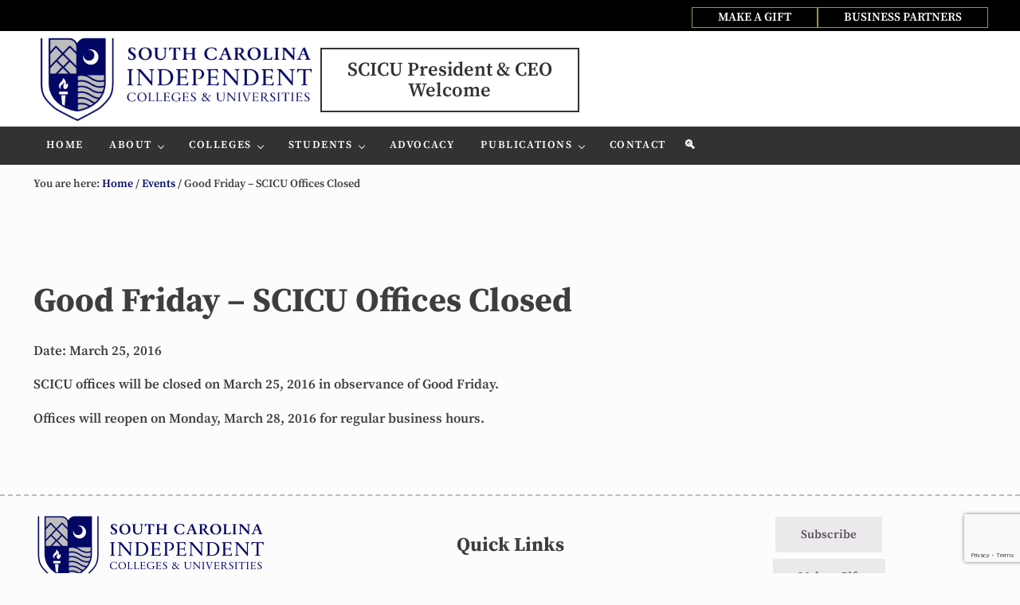

--- FILE ---
content_type: text/html; charset=UTF-8
request_url: https://scicu.org/events/good-friday-scicu-offices-closed/
body_size: 11582
content:
<!DOCTYPE html>
<html lang="en-US">
<head >
<meta charset="UTF-8" />
<meta name="viewport" content="width=device-width, initial-scale=1" />
<title>Good Friday &#8211; SCICU Offices Closed</title>
<meta name='robots' content='max-image-preview:large' />
	<style>img:is([sizes="auto" i], [sizes^="auto," i]) { contain-intrinsic-size: 3000px 1500px }</style>
	
			<style type="text/css">
				.slide-excerpt { width: 50%; }
				.slide-excerpt { bottom: 0; }
				.slide-excerpt { right: 0; }
				.flexslider { max-width: 640px; max-height: 278px; }
				.slide-image { max-height: 278px; }
			</style>
			<style type="text/css">
				@media only screen
				and (min-device-width : 320px)
				and (max-device-width : 480px) {
					.slide-excerpt { display: none !important; }
				}
			</style> <link rel="alternate" type="application/rss+xml" title="South Carolina Independent Colleges and Universities &raquo; Feed" href="https://scicu.org/feed/" />
<link rel="alternate" type="application/rss+xml" title="South Carolina Independent Colleges and Universities &raquo; Comments Feed" href="https://scicu.org/comments/feed/" />
<link rel="canonical" href="https://scicu.org/events/good-friday-scicu-offices-closed/" />
<!-- Genesis Open Graph -->
<meta property="og:title" content="Good Friday &#8211; SCICU Offices Closed" />
<meta property="og:type" content="article" />
<meta property="og:url" content="https://scicu.org/events/good-friday-scicu-offices-closed/" />
<meta property="og:image" content="https://scicu.org/new/wp-content/uploads/2025/10/cropped-favicon.png" />
<meta property="og:image:width" content="512" />
<meta property="og:image:height" content="512" />
<link rel='stylesheet' id='genesis-blocks-style-css-css' href='https://scicu.org/new/wp-content/plugins/genesis-page-builder/vendor/genesis/blocks/dist/style-blocks.build.css?ver=1709137244' type='text/css' media='all' />
<link rel='stylesheet' id='wp-block-library-css' href='https://scicu.org/new/wp-includes/css/dist/block-library/style.min.css?ver=6.8.3' type='text/css' media='all' />
<style id='classic-theme-styles-inline-css' type='text/css'>
/*! This file is auto-generated */
.wp-block-button__link{color:#fff;background-color:#32373c;border-radius:9999px;box-shadow:none;text-decoration:none;padding:calc(.667em + 2px) calc(1.333em + 2px);font-size:1.125em}.wp-block-file__button{background:#32373c;color:#fff;text-decoration:none}
</style>
<link rel='stylesheet' id='eedee-gutenslider-init-css' href='https://scicu.org/new/wp-content/plugins/gutenslider/build/gutenslider-init.css?ver=1709090646' type='text/css' media='all' />
<style id='global-styles-inline-css' type='text/css'>
:root{--wp--preset--aspect-ratio--square: 1;--wp--preset--aspect-ratio--4-3: 4/3;--wp--preset--aspect-ratio--3-4: 3/4;--wp--preset--aspect-ratio--3-2: 3/2;--wp--preset--aspect-ratio--2-3: 2/3;--wp--preset--aspect-ratio--16-9: 16/9;--wp--preset--aspect-ratio--9-16: 9/16;--wp--preset--color--black: #000000;--wp--preset--color--cyan-bluish-gray: #abb8c3;--wp--preset--color--white: #ffffff;--wp--preset--color--pale-pink: #f78da7;--wp--preset--color--vivid-red: #cf2e2e;--wp--preset--color--luminous-vivid-orange: #ff6900;--wp--preset--color--luminous-vivid-amber: #fcb900;--wp--preset--color--light-green-cyan: #7bdcb5;--wp--preset--color--vivid-green-cyan: #00d084;--wp--preset--color--pale-cyan-blue: #8ed1fc;--wp--preset--color--vivid-cyan-blue: #0693e3;--wp--preset--color--vivid-purple: #9b51e0;--wp--preset--gradient--vivid-cyan-blue-to-vivid-purple: linear-gradient(135deg,rgba(6,147,227,1) 0%,rgb(155,81,224) 100%);--wp--preset--gradient--light-green-cyan-to-vivid-green-cyan: linear-gradient(135deg,rgb(122,220,180) 0%,rgb(0,208,130) 100%);--wp--preset--gradient--luminous-vivid-amber-to-luminous-vivid-orange: linear-gradient(135deg,rgba(252,185,0,1) 0%,rgba(255,105,0,1) 100%);--wp--preset--gradient--luminous-vivid-orange-to-vivid-red: linear-gradient(135deg,rgba(255,105,0,1) 0%,rgb(207,46,46) 100%);--wp--preset--gradient--very-light-gray-to-cyan-bluish-gray: linear-gradient(135deg,rgb(238,238,238) 0%,rgb(169,184,195) 100%);--wp--preset--gradient--cool-to-warm-spectrum: linear-gradient(135deg,rgb(74,234,220) 0%,rgb(151,120,209) 20%,rgb(207,42,186) 40%,rgb(238,44,130) 60%,rgb(251,105,98) 80%,rgb(254,248,76) 100%);--wp--preset--gradient--blush-light-purple: linear-gradient(135deg,rgb(255,206,236) 0%,rgb(152,150,240) 100%);--wp--preset--gradient--blush-bordeaux: linear-gradient(135deg,rgb(254,205,165) 0%,rgb(254,45,45) 50%,rgb(107,0,62) 100%);--wp--preset--gradient--luminous-dusk: linear-gradient(135deg,rgb(255,203,112) 0%,rgb(199,81,192) 50%,rgb(65,88,208) 100%);--wp--preset--gradient--pale-ocean: linear-gradient(135deg,rgb(255,245,203) 0%,rgb(182,227,212) 50%,rgb(51,167,181) 100%);--wp--preset--gradient--electric-grass: linear-gradient(135deg,rgb(202,248,128) 0%,rgb(113,206,126) 100%);--wp--preset--gradient--midnight: linear-gradient(135deg,rgb(2,3,129) 0%,rgb(40,116,252) 100%);--wp--preset--font-size--small: 13px;--wp--preset--font-size--medium: 20px;--wp--preset--font-size--large: 36px;--wp--preset--font-size--x-large: 42px;--wp--preset--spacing--20: 0.44rem;--wp--preset--spacing--30: 0.67rem;--wp--preset--spacing--40: 1rem;--wp--preset--spacing--50: 1.5rem;--wp--preset--spacing--60: 2.25rem;--wp--preset--spacing--70: 3.38rem;--wp--preset--spacing--80: 5.06rem;--wp--preset--shadow--natural: 6px 6px 9px rgba(0, 0, 0, 0.2);--wp--preset--shadow--deep: 12px 12px 50px rgba(0, 0, 0, 0.4);--wp--preset--shadow--sharp: 6px 6px 0px rgba(0, 0, 0, 0.2);--wp--preset--shadow--outlined: 6px 6px 0px -3px rgba(255, 255, 255, 1), 6px 6px rgba(0, 0, 0, 1);--wp--preset--shadow--crisp: 6px 6px 0px rgba(0, 0, 0, 1);}:where(.is-layout-flex){gap: 0.5em;}:where(.is-layout-grid){gap: 0.5em;}body .is-layout-flex{display: flex;}.is-layout-flex{flex-wrap: wrap;align-items: center;}.is-layout-flex > :is(*, div){margin: 0;}body .is-layout-grid{display: grid;}.is-layout-grid > :is(*, div){margin: 0;}:where(.wp-block-columns.is-layout-flex){gap: 2em;}:where(.wp-block-columns.is-layout-grid){gap: 2em;}:where(.wp-block-post-template.is-layout-flex){gap: 1.25em;}:where(.wp-block-post-template.is-layout-grid){gap: 1.25em;}.has-black-color{color: var(--wp--preset--color--black) !important;}.has-cyan-bluish-gray-color{color: var(--wp--preset--color--cyan-bluish-gray) !important;}.has-white-color{color: var(--wp--preset--color--white) !important;}.has-pale-pink-color{color: var(--wp--preset--color--pale-pink) !important;}.has-vivid-red-color{color: var(--wp--preset--color--vivid-red) !important;}.has-luminous-vivid-orange-color{color: var(--wp--preset--color--luminous-vivid-orange) !important;}.has-luminous-vivid-amber-color{color: var(--wp--preset--color--luminous-vivid-amber) !important;}.has-light-green-cyan-color{color: var(--wp--preset--color--light-green-cyan) !important;}.has-vivid-green-cyan-color{color: var(--wp--preset--color--vivid-green-cyan) !important;}.has-pale-cyan-blue-color{color: var(--wp--preset--color--pale-cyan-blue) !important;}.has-vivid-cyan-blue-color{color: var(--wp--preset--color--vivid-cyan-blue) !important;}.has-vivid-purple-color{color: var(--wp--preset--color--vivid-purple) !important;}.has-black-background-color{background-color: var(--wp--preset--color--black) !important;}.has-cyan-bluish-gray-background-color{background-color: var(--wp--preset--color--cyan-bluish-gray) !important;}.has-white-background-color{background-color: var(--wp--preset--color--white) !important;}.has-pale-pink-background-color{background-color: var(--wp--preset--color--pale-pink) !important;}.has-vivid-red-background-color{background-color: var(--wp--preset--color--vivid-red) !important;}.has-luminous-vivid-orange-background-color{background-color: var(--wp--preset--color--luminous-vivid-orange) !important;}.has-luminous-vivid-amber-background-color{background-color: var(--wp--preset--color--luminous-vivid-amber) !important;}.has-light-green-cyan-background-color{background-color: var(--wp--preset--color--light-green-cyan) !important;}.has-vivid-green-cyan-background-color{background-color: var(--wp--preset--color--vivid-green-cyan) !important;}.has-pale-cyan-blue-background-color{background-color: var(--wp--preset--color--pale-cyan-blue) !important;}.has-vivid-cyan-blue-background-color{background-color: var(--wp--preset--color--vivid-cyan-blue) !important;}.has-vivid-purple-background-color{background-color: var(--wp--preset--color--vivid-purple) !important;}.has-black-border-color{border-color: var(--wp--preset--color--black) !important;}.has-cyan-bluish-gray-border-color{border-color: var(--wp--preset--color--cyan-bluish-gray) !important;}.has-white-border-color{border-color: var(--wp--preset--color--white) !important;}.has-pale-pink-border-color{border-color: var(--wp--preset--color--pale-pink) !important;}.has-vivid-red-border-color{border-color: var(--wp--preset--color--vivid-red) !important;}.has-luminous-vivid-orange-border-color{border-color: var(--wp--preset--color--luminous-vivid-orange) !important;}.has-luminous-vivid-amber-border-color{border-color: var(--wp--preset--color--luminous-vivid-amber) !important;}.has-light-green-cyan-border-color{border-color: var(--wp--preset--color--light-green-cyan) !important;}.has-vivid-green-cyan-border-color{border-color: var(--wp--preset--color--vivid-green-cyan) !important;}.has-pale-cyan-blue-border-color{border-color: var(--wp--preset--color--pale-cyan-blue) !important;}.has-vivid-cyan-blue-border-color{border-color: var(--wp--preset--color--vivid-cyan-blue) !important;}.has-vivid-purple-border-color{border-color: var(--wp--preset--color--vivid-purple) !important;}.has-vivid-cyan-blue-to-vivid-purple-gradient-background{background: var(--wp--preset--gradient--vivid-cyan-blue-to-vivid-purple) !important;}.has-light-green-cyan-to-vivid-green-cyan-gradient-background{background: var(--wp--preset--gradient--light-green-cyan-to-vivid-green-cyan) !important;}.has-luminous-vivid-amber-to-luminous-vivid-orange-gradient-background{background: var(--wp--preset--gradient--luminous-vivid-amber-to-luminous-vivid-orange) !important;}.has-luminous-vivid-orange-to-vivid-red-gradient-background{background: var(--wp--preset--gradient--luminous-vivid-orange-to-vivid-red) !important;}.has-very-light-gray-to-cyan-bluish-gray-gradient-background{background: var(--wp--preset--gradient--very-light-gray-to-cyan-bluish-gray) !important;}.has-cool-to-warm-spectrum-gradient-background{background: var(--wp--preset--gradient--cool-to-warm-spectrum) !important;}.has-blush-light-purple-gradient-background{background: var(--wp--preset--gradient--blush-light-purple) !important;}.has-blush-bordeaux-gradient-background{background: var(--wp--preset--gradient--blush-bordeaux) !important;}.has-luminous-dusk-gradient-background{background: var(--wp--preset--gradient--luminous-dusk) !important;}.has-pale-ocean-gradient-background{background: var(--wp--preset--gradient--pale-ocean) !important;}.has-electric-grass-gradient-background{background: var(--wp--preset--gradient--electric-grass) !important;}.has-midnight-gradient-background{background: var(--wp--preset--gradient--midnight) !important;}.has-small-font-size{font-size: var(--wp--preset--font-size--small) !important;}.has-medium-font-size{font-size: var(--wp--preset--font-size--medium) !important;}.has-large-font-size{font-size: var(--wp--preset--font-size--large) !important;}.has-x-large-font-size{font-size: var(--wp--preset--font-size--x-large) !important;}
:where(.wp-block-post-template.is-layout-flex){gap: 1.25em;}:where(.wp-block-post-template.is-layout-grid){gap: 1.25em;}
:where(.wp-block-columns.is-layout-flex){gap: 2em;}:where(.wp-block-columns.is-layout-grid){gap: 2em;}
:root :where(.wp-block-pullquote){font-size: 1.5em;line-height: 1.6;}
</style>
<link rel='stylesheet' id='contact-form-7-css' href='https://scicu.org/new/wp-content/plugins/contact-form-7/includes/css/styles.css?ver=6.1.4' type='text/css' media='all' />
<link rel='stylesheet' id='genesis-page-builder-frontend-styles-css' href='https://scicu.org/new/wp-content/plugins/genesis-page-builder/build/style-blocks.css?ver=1709137244' type='text/css' media='all' />
<link rel='stylesheet' id='sc-events-css' href='https://scicu.org/new/wp-content/plugins/sugar-calendar/assets/css/sc-events.css?ver=1.6.6' type='text/css' media='all' />
<link rel='stylesheet' id='mai-engine-main-css' href='https://scicu.org/new/wp-content/plugins/mai-engine/assets/css/main.min.css?ver=2.37.0.71420251714' type='text/css' media='all' />
<link rel='stylesheet' id='mai-engine-header-css' href='https://scicu.org/new/wp-content/plugins/mai-engine/assets/css/header.min.css?ver=2.37.0.71420251714' type='text/css' media='all' />
<link rel='stylesheet' id='mai-engine-blocks-css' href='https://scicu.org/new/wp-content/plugins/mai-engine/assets/css/blocks.min.css?ver=2.37.0.71420251714' type='text/css' media='all' />
<link rel='stylesheet' id='mai-engine-utilities-css' href='https://scicu.org/new/wp-content/plugins/mai-engine/assets/css/utilities.min.css?ver=2.37.0.71420251714' type='text/css' media='all' />
<link rel='stylesheet' id='mai-engine-theme-css' href='https://scicu.org/new/wp-content/plugins/mai-engine/assets/css/themes/delight.min.css?ver=2.37.0.71420251714' type='text/css' media='all' />
<link rel='stylesheet' id='mai-engine-desktop-css' href='https://scicu.org/new/wp-content/plugins/mai-engine/assets/css/desktop.min.css?ver=2.37.0.71420251714' type='text/css' media='only screen and (min-width:1000px)' />
<link rel='stylesheet' id='tablepress-default-css' href='https://scicu.org/new/wp-content/tablepress-combined.min.css?ver=64' type='text/css' media='all' />
<link rel='stylesheet' id='slider_styles-css' href='https://scicu.org/new/wp-content/plugins/genesis-responsive-slider/assets/style.css?ver=1.0.1' type='text/css' media='all' />
<script type="text/javascript" src="https://scicu.org/new/wp-includes/js/jquery/jquery.min.js?ver=3.7.1" id="jquery-core-js"></script>
<link rel="https://api.w.org/" href="https://scicu.org/wp-json/" /><link rel="EditURI" type="application/rsd+xml" title="RSD" href="https://scicu.org/new/xmlrpc.php?rsd" />
<link rel="alternate" title="oEmbed (JSON)" type="application/json+oembed" href="https://scicu.org/wp-json/oembed/1.0/embed?url=https%3A%2F%2Fscicu.org%2Fevents%2Fgood-friday-scicu-offices-closed%2F" />
<link rel="alternate" title="oEmbed (XML)" type="text/xml+oembed" href="https://scicu.org/wp-json/oembed/1.0/embed?url=https%3A%2F%2Fscicu.org%2Fevents%2Fgood-friday-scicu-offices-closed%2F&#038;format=xml" />
<!-- Google tag (gtag.js) -->
<script async src="https://www.googletagmanager.com/gtag/js?id=G-6M479YHFVZ"></script>
<script>
  window.dataLayer = window.dataLayer || [];
  function gtag(){dataLayer.push(arguments);}
  gtag('js', new Date());

  gtag('config', 'G-6M479YHFVZ');
</script>
<link rel="icon" href="https://scicu.org/new/wp-content/uploads/2025/10/cropped-favicon-32x32.png" sizes="32x32" />
<link rel="icon" href="https://scicu.org/new/wp-content/uploads/2025/10/cropped-favicon-192x192.png" sizes="192x192" />
<link rel="apple-touch-icon" href="https://scicu.org/new/wp-content/uploads/2025/10/cropped-favicon-180x180.png" />
<meta name="msapplication-TileImage" content="https://scicu.org/new/wp-content/uploads/2025/10/cropped-favicon-270x270.png" />
		<style type="text/css" id="wp-custom-css">
			.header-stuck {
  --custom-logo-width: 300px !important;
}
.noshowd {	
	display:none;
	visibility: hidden;
  height: 0px;
	}
.before-header .button, .button:visited {
	padding: 8px;
border: 1px solid #A39147;
}
.page-id-37207 .content-sidebar-wrap {
  margin: 0 auto var(--content-sidebar-wrap-margin-bottom);
}
.page-id-37207 .wp-block-cover{

min-height:80vh !important;
}
/*.wp-container-core-group-is-layout-7206f975 > :where(:not(.alignleft):not(.alignright):not(.alignfull))
  {
	max-width: 100% !important;
}*/
.page-id-39098 .content-sidebar-wrap {
  margin: 0 auto var(--content-sidebar-wrap-margin-bottom);
}
.page-id-39098 .wp-block-cover{

min-height:80vh !important;
}
.tshdw {
/*text-shadow: -1px 0px 0px rgba(0, 0, 0, 0.50);*/
	text-shadow: -1px 4px 4px rgba(255, 255, 255, 0.50);
}
.before-header .button {
	padding: .4rem 2rem;

}
.brdtpbl {
	border-top: 2px dashed #bdbdbd;
}
.sub-menu {
	font-weight: bold;
}
.sub-menu 
{
	--menu-item-link-color-hover: #020765;
}
.sub-menu .menu-item-link-current {
	color: #020765;
}
.button:visited {
  padding: 8px;
  border: 1px solid #020765 !important;
}
@media only screen and (max-width: 768px) {
.noshowm {	
	display:none;
	visibility: hidden;
	}
.noshowd {	
	display:inline;
	visibility: visible;
 height: auto;
	}

}		</style>
		<style id="mai-inline-styles">.header-stuck,:root{--custom-logo-width:120px;}:root{--breakpoint-xs:400px;--breakpoint-sm:600px;--breakpoint-md:800px;--breakpoint-lg:1000px;--breakpoint-xl:1200px;--title-area-padding-mobile:16px;--header-shrink-offset:48px;--body-font-family:Source Serif Pro;--body-font-weight:600;--body-font-weight-bold:700;--heading-font-family:EB Garamond;--heading-font-weight:700;--alt-font-family:unset;--color-black:#000000;--color-white:#ffffff;--color-header:#ffffff;--color-background:#fcfcfc;--color-alt:#bdbdbd;--color-body:#3e3e3e;--color-heading:#323232;--color-link:#020765;--color-link-light:#030a8c;--color-link-dark:#010332;--color-primary:#fcfcfc;--color-primary-light:#ffffff;--color-primary-dark:#e3e3e3;--color-secondary:#ebe9eb;--color-secondary-light:#ffffff;--color-secondary-dark:#d3cfd3;--color-custom-1:#eaf4fd;--color-custom-2:#81d742;--button-color:#636363;--button-secondary-color:#564e56;}.nav-after-header{--menu-justify-content:flex-start;}.has-black-color{color:var(--color-black) !important;--body-color:var(--color-black);--heading-color:var(--color-black);--caption-color:var(--color-black);--cite-color:var(--color-black);}.has-black-background-color{background-color:var(--color-black) !important;}.has-white-color{color:var(--color-white) !important;--body-color:var(--color-white);--heading-color:var(--color-white);--caption-color:var(--color-white);--cite-color:var(--color-white);}.has-white-background-color{background-color:var(--color-white) !important;}.has-header-color{color:var(--color-header) !important;--body-color:var(--color-header);--heading-color:var(--color-header);--caption-color:var(--color-header);--cite-color:var(--color-header);}.has-header-background-color{background-color:var(--color-header) !important;}.has-background-color{color:var(--color-background) !important;--body-color:var(--color-background);--heading-color:var(--color-background);--caption-color:var(--color-background);--cite-color:var(--color-background);}.has-background-background-color{background-color:var(--color-background) !important;}.has-alt-color{color:var(--color-alt) !important;--body-color:var(--color-alt);--heading-color:var(--color-alt);--caption-color:var(--color-alt);--cite-color:var(--color-alt);}.has-alt-background-color{background-color:var(--color-alt) !important;}.has-body-color{color:var(--color-body) !important;--body-color:var(--color-body);--heading-color:var(--color-body);--caption-color:var(--color-body);--cite-color:var(--color-body);}.has-body-background-color{background-color:var(--color-body) !important;}.has-heading-color{color:var(--color-heading) !important;--body-color:var(--color-heading);--heading-color:var(--color-heading);--caption-color:var(--color-heading);--cite-color:var(--color-heading);}.has-heading-background-color{background-color:var(--color-heading) !important;}.has-links-color{color:var(--color-link) !important;--body-color:var(--color-link);--heading-color:var(--color-link);--caption-color:var(--color-link);--cite-color:var(--color-link);}.has-links-background-color{background-color:var(--color-link) !important;}.has-primary-color{color:var(--color-primary) !important;--body-color:var(--color-primary);--heading-color:var(--color-primary);--caption-color:var(--color-primary);--cite-color:var(--color-primary);}.has-primary-background-color{background-color:var(--color-primary) !important;}.has-secondary-color{color:var(--color-secondary) !important;--body-color:var(--color-secondary);--heading-color:var(--color-secondary);--caption-color:var(--color-secondary);--cite-color:var(--color-secondary);}.has-secondary-background-color{background-color:var(--color-secondary) !important;}.has-custom-1-color{color:var(--color-custom-1) !important;--body-color:var(--color-custom-1);--heading-color:var(--color-custom-1);--caption-color:var(--color-custom-1);--cite-color:var(--color-custom-1);}.has-custom-1-background-color{background-color:var(--color-custom-1) !important;}.has-custom-2-color{color:var(--color-custom-2) !important;--body-color:var(--color-custom-2);--heading-color:var(--color-custom-2);--caption-color:var(--color-custom-2);--cite-color:var(--color-custom-2);}.has-custom-2-background-color{background-color:var(--color-custom-2) !important;}@media (min-width: 1000px){:root{--custom-logo-width:360px;--title-area-padding-desktop:0px;}}/* cyrillic-ext */
@font-face {
  font-family: 'Source Serif Pro';
  font-style: italic;
  font-weight: 600;
  font-display: swap;
  src: url(https://scicu.org/new/wp-content/fonts/source-serif-pro/da45eb2373a1efeddc51da33cf37e8a9) format('woff2');
  unicode-range: U+0460-052F, U+1C80-1C8A, U+20B4, U+2DE0-2DFF, U+A640-A69F, U+FE2E-FE2F;
}
/* cyrillic */
@font-face {
  font-family: 'Source Serif Pro';
  font-style: italic;
  font-weight: 600;
  font-display: swap;
  src: url(https://scicu.org/new/wp-content/fonts/source-serif-pro/13167e237e98e3ce9913194367df912f) format('woff2');
  unicode-range: U+0301, U+0400-045F, U+0490-0491, U+04B0-04B1, U+2116;
}
/* greek */
@font-face {
  font-family: 'Source Serif Pro';
  font-style: italic;
  font-weight: 600;
  font-display: swap;
  src: url(https://scicu.org/new/wp-content/fonts/source-serif-pro/cdb16dc6eda4da520858dd03ae70e058) format('woff2');
  unicode-range: U+0370-0377, U+037A-037F, U+0384-038A, U+038C, U+038E-03A1, U+03A3-03FF;
}
/* vietnamese */
@font-face {
  font-family: 'Source Serif Pro';
  font-style: italic;
  font-weight: 600;
  font-display: swap;
  src: url(https://scicu.org/new/wp-content/fonts/source-serif-pro/8d4a8dba4ac2a4892bfbab499b1dddda) format('woff2');
  unicode-range: U+0102-0103, U+0110-0111, U+0128-0129, U+0168-0169, U+01A0-01A1, U+01AF-01B0, U+0300-0301, U+0303-0304, U+0308-0309, U+0323, U+0329, U+1EA0-1EF9, U+20AB;
}
/* latin-ext */
@font-face {
  font-family: 'Source Serif Pro';
  font-style: italic;
  font-weight: 600;
  font-display: swap;
  src: url(https://scicu.org/new/wp-content/fonts/source-serif-pro/3a2068c813ae4dcb983193759e2f5b9f) format('woff2');
  unicode-range: U+0100-02BA, U+02BD-02C5, U+02C7-02CC, U+02CE-02D7, U+02DD-02FF, U+0304, U+0308, U+0329, U+1D00-1DBF, U+1E00-1E9F, U+1EF2-1EFF, U+2020, U+20A0-20AB, U+20AD-20C0, U+2113, U+2C60-2C7F, U+A720-A7FF;
}
/* latin */
@font-face {
  font-family: 'Source Serif Pro';
  font-style: italic;
  font-weight: 600;
  font-display: swap;
  src: url(https://scicu.org/new/wp-content/fonts/source-serif-pro/67fd9a9e3af4db2e22442ea59bf1f12a) format('woff2');
  unicode-range: U+0000-00FF, U+0131, U+0152-0153, U+02BB-02BC, U+02C6, U+02DA, U+02DC, U+0304, U+0308, U+0329, U+2000-206F, U+20AC, U+2122, U+2191, U+2193, U+2212, U+2215, U+FEFF, U+FFFD;
}
/* cyrillic-ext */
@font-face {
  font-family: 'Source Serif Pro';
  font-style: italic;
  font-weight: 700;
  font-display: swap;
  src: url(https://scicu.org/new/wp-content/fonts/source-serif-pro/913c59b8d699c61283ace5aacd13eb71) format('woff2');
  unicode-range: U+0460-052F, U+1C80-1C8A, U+20B4, U+2DE0-2DFF, U+A640-A69F, U+FE2E-FE2F;
}
/* cyrillic */
@font-face {
  font-family: 'Source Serif Pro';
  font-style: italic;
  font-weight: 700;
  font-display: swap;
  src: url(https://scicu.org/new/wp-content/fonts/source-serif-pro/824c31290d913f29e3849d56e1f9c6da) format('woff2');
  unicode-range: U+0301, U+0400-045F, U+0490-0491, U+04B0-04B1, U+2116;
}
/* greek */
@font-face {
  font-family: 'Source Serif Pro';
  font-style: italic;
  font-weight: 700;
  font-display: swap;
  src: url(https://scicu.org/new/wp-content/fonts/source-serif-pro/e63277b05744aae3f618ba2380e390b1) format('woff2');
  unicode-range: U+0370-0377, U+037A-037F, U+0384-038A, U+038C, U+038E-03A1, U+03A3-03FF;
}
/* vietnamese */
@font-face {
  font-family: 'Source Serif Pro';
  font-style: italic;
  font-weight: 700;
  font-display: swap;
  src: url(https://scicu.org/new/wp-content/fonts/source-serif-pro/f436ce7020b6926f820c2833dba04e35) format('woff2');
  unicode-range: U+0102-0103, U+0110-0111, U+0128-0129, U+0168-0169, U+01A0-01A1, U+01AF-01B0, U+0300-0301, U+0303-0304, U+0308-0309, U+0323, U+0329, U+1EA0-1EF9, U+20AB;
}
/* latin-ext */
@font-face {
  font-family: 'Source Serif Pro';
  font-style: italic;
  font-weight: 700;
  font-display: swap;
  src: url(https://scicu.org/new/wp-content/fonts/source-serif-pro/c22b3036563d6a58808f3976b2cbe564) format('woff2');
  unicode-range: U+0100-02BA, U+02BD-02C5, U+02C7-02CC, U+02CE-02D7, U+02DD-02FF, U+0304, U+0308, U+0329, U+1D00-1DBF, U+1E00-1E9F, U+1EF2-1EFF, U+2020, U+20A0-20AB, U+20AD-20C0, U+2113, U+2C60-2C7F, U+A720-A7FF;
}
/* latin */
@font-face {
  font-family: 'Source Serif Pro';
  font-style: italic;
  font-weight: 700;
  font-display: swap;
  src: url(https://scicu.org/new/wp-content/fonts/source-serif-pro/307bd84e4d0cad4f364bbf29e552c62b) format('woff2');
  unicode-range: U+0000-00FF, U+0131, U+0152-0153, U+02BB-02BC, U+02C6, U+02DA, U+02DC, U+0304, U+0308, U+0329, U+2000-206F, U+20AC, U+2122, U+2191, U+2193, U+2212, U+2215, U+FEFF, U+FFFD;
}
/* cyrillic-ext */
@font-face {
  font-family: 'Source Serif Pro';
  font-style: normal;
  font-weight: 600;
  font-display: swap;
  src: url(https://scicu.org/new/wp-content/fonts/source-serif-pro/863dcb0c0da1306c883dfcbabfa089b3) format('woff2');
  unicode-range: U+0460-052F, U+1C80-1C8A, U+20B4, U+2DE0-2DFF, U+A640-A69F, U+FE2E-FE2F;
}
/* cyrillic */
@font-face {
  font-family: 'Source Serif Pro';
  font-style: normal;
  font-weight: 600;
  font-display: swap;
  src: url(https://scicu.org/new/wp-content/fonts/source-serif-pro/09442bdab65cfd59b70528e2e53d48fc) format('woff2');
  unicode-range: U+0301, U+0400-045F, U+0490-0491, U+04B0-04B1, U+2116;
}
/* greek */
@font-face {
  font-family: 'Source Serif Pro';
  font-style: normal;
  font-weight: 600;
  font-display: swap;
  src: url(https://scicu.org/new/wp-content/fonts/source-serif-pro/21ac789618b1f5a3fac2f19690b5b502) format('woff2');
  unicode-range: U+0370-0377, U+037A-037F, U+0384-038A, U+038C, U+038E-03A1, U+03A3-03FF;
}
/* vietnamese */
@font-face {
  font-family: 'Source Serif Pro';
  font-style: normal;
  font-weight: 600;
  font-display: swap;
  src: url(https://scicu.org/new/wp-content/fonts/source-serif-pro/5e334a34b85117d36c3bb97fdd974ca7) format('woff2');
  unicode-range: U+0102-0103, U+0110-0111, U+0128-0129, U+0168-0169, U+01A0-01A1, U+01AF-01B0, U+0300-0301, U+0303-0304, U+0308-0309, U+0323, U+0329, U+1EA0-1EF9, U+20AB;
}
/* latin-ext */
@font-face {
  font-family: 'Source Serif Pro';
  font-style: normal;
  font-weight: 600;
  font-display: swap;
  src: url(https://scicu.org/new/wp-content/fonts/source-serif-pro/f06e0669e46f11f07b859509dcfbf8e6) format('woff2');
  unicode-range: U+0100-02BA, U+02BD-02C5, U+02C7-02CC, U+02CE-02D7, U+02DD-02FF, U+0304, U+0308, U+0329, U+1D00-1DBF, U+1E00-1E9F, U+1EF2-1EFF, U+2020, U+20A0-20AB, U+20AD-20C0, U+2113, U+2C60-2C7F, U+A720-A7FF;
}
/* latin */
@font-face {
  font-family: 'Source Serif Pro';
  font-style: normal;
  font-weight: 600;
  font-display: swap;
  src: url(https://scicu.org/new/wp-content/fonts/source-serif-pro/a4cc284ffaaf578b6dc5f8a123b436b9) format('woff2');
  unicode-range: U+0000-00FF, U+0131, U+0152-0153, U+02BB-02BC, U+02C6, U+02DA, U+02DC, U+0304, U+0308, U+0329, U+2000-206F, U+20AC, U+2122, U+2191, U+2193, U+2212, U+2215, U+FEFF, U+FFFD;
}
/* cyrillic-ext */
@font-face {
  font-family: 'Source Serif Pro';
  font-style: normal;
  font-weight: 700;
  font-display: swap;
  src: url(https://scicu.org/new/wp-content/fonts/source-serif-pro/1fdd0880c7ef8deefe856459f3e29724) format('woff2');
  unicode-range: U+0460-052F, U+1C80-1C8A, U+20B4, U+2DE0-2DFF, U+A640-A69F, U+FE2E-FE2F;
}
/* cyrillic */
@font-face {
  font-family: 'Source Serif Pro';
  font-style: normal;
  font-weight: 700;
  font-display: swap;
  src: url(https://scicu.org/new/wp-content/fonts/source-serif-pro/d0fe3bfd5c6367cbf287278480458538) format('woff2');
  unicode-range: U+0301, U+0400-045F, U+0490-0491, U+04B0-04B1, U+2116;
}
/* greek */
@font-face {
  font-family: 'Source Serif Pro';
  font-style: normal;
  font-weight: 700;
  font-display: swap;
  src: url(https://scicu.org/new/wp-content/fonts/source-serif-pro/3a80faa4ad62de861b0d7dcee209c476) format('woff2');
  unicode-range: U+0370-0377, U+037A-037F, U+0384-038A, U+038C, U+038E-03A1, U+03A3-03FF;
}
/* vietnamese */
@font-face {
  font-family: 'Source Serif Pro';
  font-style: normal;
  font-weight: 700;
  font-display: swap;
  src: url(https://scicu.org/new/wp-content/fonts/source-serif-pro/3f0c163b2ec3d6a8bb07fe1fb0335a81) format('woff2');
  unicode-range: U+0102-0103, U+0110-0111, U+0128-0129, U+0168-0169, U+01A0-01A1, U+01AF-01B0, U+0300-0301, U+0303-0304, U+0308-0309, U+0323, U+0329, U+1EA0-1EF9, U+20AB;
}
/* latin-ext */
@font-face {
  font-family: 'Source Serif Pro';
  font-style: normal;
  font-weight: 700;
  font-display: swap;
  src: url(https://scicu.org/new/wp-content/fonts/source-serif-pro/cbe0056728794c8206c7cd4bc14b0055) format('woff2');
  unicode-range: U+0100-02BA, U+02BD-02C5, U+02C7-02CC, U+02CE-02D7, U+02DD-02FF, U+0304, U+0308, U+0329, U+1D00-1DBF, U+1E00-1E9F, U+1EF2-1EFF, U+2020, U+20A0-20AB, U+20AD-20C0, U+2113, U+2C60-2C7F, U+A720-A7FF;
}
/* latin */
@font-face {
  font-family: 'Source Serif Pro';
  font-style: normal;
  font-weight: 700;
  font-display: swap;
  src: url(https://scicu.org/new/wp-content/fonts/source-serif-pro/288c1146e6459cc5b931da009f427972) format('woff2');
  unicode-range: U+0000-00FF, U+0131, U+0152-0153, U+02BB-02BC, U+02C6, U+02DA, U+02DC, U+0304, U+0308, U+0329, U+2000-206F, U+20AC, U+2122, U+2191, U+2193, U+2212, U+2215, U+FEFF, U+FFFD;
}/* cyrillic-ext */
@font-face {
  font-family: 'EB Garamond';
  font-style: normal;
  font-weight: 700;
  font-display: swap;
  src: url(https://scicu.org/new/wp-content/fonts/eb-garamond/ca76825786f8b5f192d76e9be1149ed1) format('woff2');
  unicode-range: U+0460-052F, U+1C80-1C8A, U+20B4, U+2DE0-2DFF, U+A640-A69F, U+FE2E-FE2F;
}
/* cyrillic */
@font-face {
  font-family: 'EB Garamond';
  font-style: normal;
  font-weight: 700;
  font-display: swap;
  src: url(https://scicu.org/new/wp-content/fonts/eb-garamond/de265d2300809081f30c51ce11c90757) format('woff2');
  unicode-range: U+0301, U+0400-045F, U+0490-0491, U+04B0-04B1, U+2116;
}
/* greek-ext */
@font-face {
  font-family: 'EB Garamond';
  font-style: normal;
  font-weight: 700;
  font-display: swap;
  src: url(https://scicu.org/new/wp-content/fonts/eb-garamond/bb8eceb49e45fd01249483b0762bc550) format('woff2');
  unicode-range: U+1F00-1FFF;
}
/* greek */
@font-face {
  font-family: 'EB Garamond';
  font-style: normal;
  font-weight: 700;
  font-display: swap;
  src: url(https://scicu.org/new/wp-content/fonts/eb-garamond/f5991e6c2a4df91bf7fcffc4c44ddfce) format('woff2');
  unicode-range: U+0370-0377, U+037A-037F, U+0384-038A, U+038C, U+038E-03A1, U+03A3-03FF;
}
/* vietnamese */
@font-face {
  font-family: 'EB Garamond';
  font-style: normal;
  font-weight: 700;
  font-display: swap;
  src: url(https://scicu.org/new/wp-content/fonts/eb-garamond/d6a4a655b79074c7bf11017313c84730) format('woff2');
  unicode-range: U+0102-0103, U+0110-0111, U+0128-0129, U+0168-0169, U+01A0-01A1, U+01AF-01B0, U+0300-0301, U+0303-0304, U+0308-0309, U+0323, U+0329, U+1EA0-1EF9, U+20AB;
}
/* latin-ext */
@font-face {
  font-family: 'EB Garamond';
  font-style: normal;
  font-weight: 700;
  font-display: swap;
  src: url(https://scicu.org/new/wp-content/fonts/eb-garamond/15c0712383c15489d13fd0f2eeb492a4) format('woff2');
  unicode-range: U+0100-02BA, U+02BD-02C5, U+02C7-02CC, U+02CE-02D7, U+02DD-02FF, U+0304, U+0308, U+0329, U+1D00-1DBF, U+1E00-1E9F, U+1EF2-1EFF, U+2020, U+20A0-20AB, U+20AD-20C0, U+2113, U+2C60-2C7F, U+A720-A7FF;
}
/* latin */
@font-face {
  font-family: 'EB Garamond';
  font-style: normal;
  font-weight: 700;
  font-display: swap;
  src: url(https://scicu.org/new/wp-content/fonts/eb-garamond/c2f92ef403a9c61a2c556ee119b32da8) format('woff2');
  unicode-range: U+0000-00FF, U+0131, U+0152-0153, U+02BB-02BC, U+02C6, U+02DA, U+02DC, U+0304, U+0308, U+0329, U+2000-206F, U+20AC, U+2122, U+2191, U+2193, U+2212, U+2215, U+FEFF, U+FFFD;
}/* cyrillic-ext */
@font-face {
  font-family: 'Source Serif Pro';
  font-style: italic;
  font-weight: 600;
  font-display: swap;
  src: url(https://scicu.org/new/wp-content/fonts/source-serif-pro/da45eb2373a1efeddc51da33cf37e8a9) format('woff2');
  unicode-range: U+0460-052F, U+1C80-1C8A, U+20B4, U+2DE0-2DFF, U+A640-A69F, U+FE2E-FE2F;
}
/* cyrillic */
@font-face {
  font-family: 'Source Serif Pro';
  font-style: italic;
  font-weight: 600;
  font-display: swap;
  src: url(https://scicu.org/new/wp-content/fonts/source-serif-pro/13167e237e98e3ce9913194367df912f) format('woff2');
  unicode-range: U+0301, U+0400-045F, U+0490-0491, U+04B0-04B1, U+2116;
}
/* greek */
@font-face {
  font-family: 'Source Serif Pro';
  font-style: italic;
  font-weight: 600;
  font-display: swap;
  src: url(https://scicu.org/new/wp-content/fonts/source-serif-pro/cdb16dc6eda4da520858dd03ae70e058) format('woff2');
  unicode-range: U+0370-0377, U+037A-037F, U+0384-038A, U+038C, U+038E-03A1, U+03A3-03FF;
}
/* vietnamese */
@font-face {
  font-family: 'Source Serif Pro';
  font-style: italic;
  font-weight: 600;
  font-display: swap;
  src: url(https://scicu.org/new/wp-content/fonts/source-serif-pro/8d4a8dba4ac2a4892bfbab499b1dddda) format('woff2');
  unicode-range: U+0102-0103, U+0110-0111, U+0128-0129, U+0168-0169, U+01A0-01A1, U+01AF-01B0, U+0300-0301, U+0303-0304, U+0308-0309, U+0323, U+0329, U+1EA0-1EF9, U+20AB;
}
/* latin-ext */
@font-face {
  font-family: 'Source Serif Pro';
  font-style: italic;
  font-weight: 600;
  font-display: swap;
  src: url(https://scicu.org/new/wp-content/fonts/source-serif-pro/3a2068c813ae4dcb983193759e2f5b9f) format('woff2');
  unicode-range: U+0100-02BA, U+02BD-02C5, U+02C7-02CC, U+02CE-02D7, U+02DD-02FF, U+0304, U+0308, U+0329, U+1D00-1DBF, U+1E00-1E9F, U+1EF2-1EFF, U+2020, U+20A0-20AB, U+20AD-20C0, U+2113, U+2C60-2C7F, U+A720-A7FF;
}
/* latin */
@font-face {
  font-family: 'Source Serif Pro';
  font-style: italic;
  font-weight: 600;
  font-display: swap;
  src: url(https://scicu.org/new/wp-content/fonts/source-serif-pro/67fd9a9e3af4db2e22442ea59bf1f12a) format('woff2');
  unicode-range: U+0000-00FF, U+0131, U+0152-0153, U+02BB-02BC, U+02C6, U+02DA, U+02DC, U+0304, U+0308, U+0329, U+2000-206F, U+20AC, U+2122, U+2191, U+2193, U+2212, U+2215, U+FEFF, U+FFFD;
}
/* cyrillic-ext */
@font-face {
  font-family: 'Source Serif Pro';
  font-style: italic;
  font-weight: 700;
  font-display: swap;
  src: url(https://scicu.org/new/wp-content/fonts/source-serif-pro/913c59b8d699c61283ace5aacd13eb71) format('woff2');
  unicode-range: U+0460-052F, U+1C80-1C8A, U+20B4, U+2DE0-2DFF, U+A640-A69F, U+FE2E-FE2F;
}
/* cyrillic */
@font-face {
  font-family: 'Source Serif Pro';
  font-style: italic;
  font-weight: 700;
  font-display: swap;
  src: url(https://scicu.org/new/wp-content/fonts/source-serif-pro/824c31290d913f29e3849d56e1f9c6da) format('woff2');
  unicode-range: U+0301, U+0400-045F, U+0490-0491, U+04B0-04B1, U+2116;
}
/* greek */
@font-face {
  font-family: 'Source Serif Pro';
  font-style: italic;
  font-weight: 700;
  font-display: swap;
  src: url(https://scicu.org/new/wp-content/fonts/source-serif-pro/e63277b05744aae3f618ba2380e390b1) format('woff2');
  unicode-range: U+0370-0377, U+037A-037F, U+0384-038A, U+038C, U+038E-03A1, U+03A3-03FF;
}
/* vietnamese */
@font-face {
  font-family: 'Source Serif Pro';
  font-style: italic;
  font-weight: 700;
  font-display: swap;
  src: url(https://scicu.org/new/wp-content/fonts/source-serif-pro/f436ce7020b6926f820c2833dba04e35) format('woff2');
  unicode-range: U+0102-0103, U+0110-0111, U+0128-0129, U+0168-0169, U+01A0-01A1, U+01AF-01B0, U+0300-0301, U+0303-0304, U+0308-0309, U+0323, U+0329, U+1EA0-1EF9, U+20AB;
}
/* latin-ext */
@font-face {
  font-family: 'Source Serif Pro';
  font-style: italic;
  font-weight: 700;
  font-display: swap;
  src: url(https://scicu.org/new/wp-content/fonts/source-serif-pro/c22b3036563d6a58808f3976b2cbe564) format('woff2');
  unicode-range: U+0100-02BA, U+02BD-02C5, U+02C7-02CC, U+02CE-02D7, U+02DD-02FF, U+0304, U+0308, U+0329, U+1D00-1DBF, U+1E00-1E9F, U+1EF2-1EFF, U+2020, U+20A0-20AB, U+20AD-20C0, U+2113, U+2C60-2C7F, U+A720-A7FF;
}
/* latin */
@font-face {
  font-family: 'Source Serif Pro';
  font-style: italic;
  font-weight: 700;
  font-display: swap;
  src: url(https://scicu.org/new/wp-content/fonts/source-serif-pro/307bd84e4d0cad4f364bbf29e552c62b) format('woff2');
  unicode-range: U+0000-00FF, U+0131, U+0152-0153, U+02BB-02BC, U+02C6, U+02DA, U+02DC, U+0304, U+0308, U+0329, U+2000-206F, U+20AC, U+2122, U+2191, U+2193, U+2212, U+2215, U+FEFF, U+FFFD;
}
/* cyrillic-ext */
@font-face {
  font-family: 'Source Serif Pro';
  font-style: normal;
  font-weight: 600;
  font-display: swap;
  src: url(https://scicu.org/new/wp-content/fonts/source-serif-pro/863dcb0c0da1306c883dfcbabfa089b3) format('woff2');
  unicode-range: U+0460-052F, U+1C80-1C8A, U+20B4, U+2DE0-2DFF, U+A640-A69F, U+FE2E-FE2F;
}
/* cyrillic */
@font-face {
  font-family: 'Source Serif Pro';
  font-style: normal;
  font-weight: 600;
  font-display: swap;
  src: url(https://scicu.org/new/wp-content/fonts/source-serif-pro/09442bdab65cfd59b70528e2e53d48fc) format('woff2');
  unicode-range: U+0301, U+0400-045F, U+0490-0491, U+04B0-04B1, U+2116;
}
/* greek */
@font-face {
  font-family: 'Source Serif Pro';
  font-style: normal;
  font-weight: 600;
  font-display: swap;
  src: url(https://scicu.org/new/wp-content/fonts/source-serif-pro/21ac789618b1f5a3fac2f19690b5b502) format('woff2');
  unicode-range: U+0370-0377, U+037A-037F, U+0384-038A, U+038C, U+038E-03A1, U+03A3-03FF;
}
/* vietnamese */
@font-face {
  font-family: 'Source Serif Pro';
  font-style: normal;
  font-weight: 600;
  font-display: swap;
  src: url(https://scicu.org/new/wp-content/fonts/source-serif-pro/5e334a34b85117d36c3bb97fdd974ca7) format('woff2');
  unicode-range: U+0102-0103, U+0110-0111, U+0128-0129, U+0168-0169, U+01A0-01A1, U+01AF-01B0, U+0300-0301, U+0303-0304, U+0308-0309, U+0323, U+0329, U+1EA0-1EF9, U+20AB;
}
/* latin-ext */
@font-face {
  font-family: 'Source Serif Pro';
  font-style: normal;
  font-weight: 600;
  font-display: swap;
  src: url(https://scicu.org/new/wp-content/fonts/source-serif-pro/f06e0669e46f11f07b859509dcfbf8e6) format('woff2');
  unicode-range: U+0100-02BA, U+02BD-02C5, U+02C7-02CC, U+02CE-02D7, U+02DD-02FF, U+0304, U+0308, U+0329, U+1D00-1DBF, U+1E00-1E9F, U+1EF2-1EFF, U+2020, U+20A0-20AB, U+20AD-20C0, U+2113, U+2C60-2C7F, U+A720-A7FF;
}
/* latin */
@font-face {
  font-family: 'Source Serif Pro';
  font-style: normal;
  font-weight: 600;
  font-display: swap;
  src: url(https://scicu.org/new/wp-content/fonts/source-serif-pro/a4cc284ffaaf578b6dc5f8a123b436b9) format('woff2');
  unicode-range: U+0000-00FF, U+0131, U+0152-0153, U+02BB-02BC, U+02C6, U+02DA, U+02DC, U+0304, U+0308, U+0329, U+2000-206F, U+20AC, U+2122, U+2191, U+2193, U+2212, U+2215, U+FEFF, U+FFFD;
}
/* cyrillic-ext */
@font-face {
  font-family: 'Source Serif Pro';
  font-style: normal;
  font-weight: 700;
  font-display: swap;
  src: url(https://scicu.org/new/wp-content/fonts/source-serif-pro/1fdd0880c7ef8deefe856459f3e29724) format('woff2');
  unicode-range: U+0460-052F, U+1C80-1C8A, U+20B4, U+2DE0-2DFF, U+A640-A69F, U+FE2E-FE2F;
}
/* cyrillic */
@font-face {
  font-family: 'Source Serif Pro';
  font-style: normal;
  font-weight: 700;
  font-display: swap;
  src: url(https://scicu.org/new/wp-content/fonts/source-serif-pro/d0fe3bfd5c6367cbf287278480458538) format('woff2');
  unicode-range: U+0301, U+0400-045F, U+0490-0491, U+04B0-04B1, U+2116;
}
/* greek */
@font-face {
  font-family: 'Source Serif Pro';
  font-style: normal;
  font-weight: 700;
  font-display: swap;
  src: url(https://scicu.org/new/wp-content/fonts/source-serif-pro/3a80faa4ad62de861b0d7dcee209c476) format('woff2');
  unicode-range: U+0370-0377, U+037A-037F, U+0384-038A, U+038C, U+038E-03A1, U+03A3-03FF;
}
/* vietnamese */
@font-face {
  font-family: 'Source Serif Pro';
  font-style: normal;
  font-weight: 700;
  font-display: swap;
  src: url(https://scicu.org/new/wp-content/fonts/source-serif-pro/3f0c163b2ec3d6a8bb07fe1fb0335a81) format('woff2');
  unicode-range: U+0102-0103, U+0110-0111, U+0128-0129, U+0168-0169, U+01A0-01A1, U+01AF-01B0, U+0300-0301, U+0303-0304, U+0308-0309, U+0323, U+0329, U+1EA0-1EF9, U+20AB;
}
/* latin-ext */
@font-face {
  font-family: 'Source Serif Pro';
  font-style: normal;
  font-weight: 700;
  font-display: swap;
  src: url(https://scicu.org/new/wp-content/fonts/source-serif-pro/cbe0056728794c8206c7cd4bc14b0055) format('woff2');
  unicode-range: U+0100-02BA, U+02BD-02C5, U+02C7-02CC, U+02CE-02D7, U+02DD-02FF, U+0304, U+0308, U+0329, U+1D00-1DBF, U+1E00-1E9F, U+1EF2-1EFF, U+2020, U+20A0-20AB, U+20AD-20C0, U+2113, U+2C60-2C7F, U+A720-A7FF;
}
/* latin */
@font-face {
  font-family: 'Source Serif Pro';
  font-style: normal;
  font-weight: 700;
  font-display: swap;
  src: url(https://scicu.org/new/wp-content/fonts/source-serif-pro/288c1146e6459cc5b931da009f427972) format('woff2');
  unicode-range: U+0000-00FF, U+0131, U+0152-0153, U+02BB-02BC, U+02C6, U+02DA, U+02DC, U+0304, U+0308, U+0329, U+2000-206F, U+20AC, U+2122, U+2191, U+2193, U+2212, U+2215, U+FEFF, U+FFFD;
}/* cyrillic-ext */
@font-face {
  font-family: 'EB Garamond';
  font-style: normal;
  font-weight: 700;
  font-display: swap;
  src: url(https://scicu.org/new/wp-content/fonts/eb-garamond/ca76825786f8b5f192d76e9be1149ed1) format('woff2');
  unicode-range: U+0460-052F, U+1C80-1C8A, U+20B4, U+2DE0-2DFF, U+A640-A69F, U+FE2E-FE2F;
}
/* cyrillic */
@font-face {
  font-family: 'EB Garamond';
  font-style: normal;
  font-weight: 700;
  font-display: swap;
  src: url(https://scicu.org/new/wp-content/fonts/eb-garamond/de265d2300809081f30c51ce11c90757) format('woff2');
  unicode-range: U+0301, U+0400-045F, U+0490-0491, U+04B0-04B1, U+2116;
}
/* greek-ext */
@font-face {
  font-family: 'EB Garamond';
  font-style: normal;
  font-weight: 700;
  font-display: swap;
  src: url(https://scicu.org/new/wp-content/fonts/eb-garamond/bb8eceb49e45fd01249483b0762bc550) format('woff2');
  unicode-range: U+1F00-1FFF;
}
/* greek */
@font-face {
  font-family: 'EB Garamond';
  font-style: normal;
  font-weight: 700;
  font-display: swap;
  src: url(https://scicu.org/new/wp-content/fonts/eb-garamond/f5991e6c2a4df91bf7fcffc4c44ddfce) format('woff2');
  unicode-range: U+0370-0377, U+037A-037F, U+0384-038A, U+038C, U+038E-03A1, U+03A3-03FF;
}
/* vietnamese */
@font-face {
  font-family: 'EB Garamond';
  font-style: normal;
  font-weight: 700;
  font-display: swap;
  src: url(https://scicu.org/new/wp-content/fonts/eb-garamond/d6a4a655b79074c7bf11017313c84730) format('woff2');
  unicode-range: U+0102-0103, U+0110-0111, U+0128-0129, U+0168-0169, U+01A0-01A1, U+01AF-01B0, U+0300-0301, U+0303-0304, U+0308-0309, U+0323, U+0329, U+1EA0-1EF9, U+20AB;
}
/* latin-ext */
@font-face {
  font-family: 'EB Garamond';
  font-style: normal;
  font-weight: 700;
  font-display: swap;
  src: url(https://scicu.org/new/wp-content/fonts/eb-garamond/15c0712383c15489d13fd0f2eeb492a4) format('woff2');
  unicode-range: U+0100-02BA, U+02BD-02C5, U+02C7-02CC, U+02CE-02D7, U+02DD-02FF, U+0304, U+0308, U+0329, U+1D00-1DBF, U+1E00-1E9F, U+1EF2-1EFF, U+2020, U+20A0-20AB, U+20AD-20C0, U+2113, U+2C60-2C7F, U+A720-A7FF;
}
/* latin */
@font-face {
  font-family: 'EB Garamond';
  font-style: normal;
  font-weight: 700;
  font-display: swap;
  src: url(https://scicu.org/new/wp-content/fonts/eb-garamond/c2f92ef403a9c61a2c556ee119b32da8) format('woff2');
  unicode-range: U+0000-00FF, U+0131, U+0152-0153, U+02BB-02BC, U+02C6, U+02DA, U+02DC, U+0304, U+0308, U+0329, U+2000-206F, U+20AC, U+2122, U+2191, U+2193, U+2212, U+2215, U+FEFF, U+FFFD;
}</style></head>
<body class="wp-singular sc_event-template-default single single-sc_event postid-7067 wp-custom-logo wp-embed-responsive wp-theme-genesis wp-child-theme-mai-delight wide-content genesis-breadcrumbs-visible metro-pro-blue has-before-header no-page-header has-sticky-header has-logo-left is-single no-sidebar no-js wpbdp-with-button-styles" itemscope itemtype="https://schema.org/WebPage"><script>document.body.classList.replace('no-js','js');</script><div class="site-container" id="top"><ul class="genesis-skip-link"><li><a href="#genesis-content" class="screen-reader-shortcut"> Skip to main content</a></li><li><a href="#nav-after-header" class="screen-reader-shortcut"> Skip to after header navigation</a></li><li><a href="#site-footer" class="screen-reader-shortcut"> Skip to site footer</a></li></ul><section class="before-header template-part">
<div class="wp-block-group alignfull has-black-background-color has-background has-dark-background"><div class="wp-block-group__inner-container is-layout-flow wp-block-group-is-layout-flow">
<div class="wp-block-buttons is-content-justification-right is-layout-flex wp-container-core-buttons-is-layout-765c4724 wp-block-buttons-is-layout-flex">
<div class="wp-block-button--1" style="--button-outline-color:var(--color-white);--button-outline-color-hover:rgba(0,0,0,0.8);--button-border-radius:0px;"><a class="wp-block-button__link button button-outline   has-link-color wp-element-button" href="https://www.scicu.org/donate/">MAKE A GIFT</a></div>




<div class="wp-block-button--2" style="--button-outline-color:var(--color-white);--button-outline-color-hover:rgba(0,0,0,0.8);--button-border-radius:0px;"><a class="wp-block-button__link button button-outline   has-link-color wp-element-button" href="https://scicu.org/business-partners/">BUSINESS PARTNERS</a></div>

</div>
</div></div>

</section><header class="site-header" itemscope itemtype="https://schema.org/WPHeader"><div class="site-header-wrap"><div class="title-area title-area-first"><a href="https://scicu.org/" class="custom-logo-link" rel="home"><img width="2032" height="676" src="https://scicu.org/new/wp-content/uploads/2024/02/cropped-scicu-landscape.png" class="custom-logo" alt="South Carolina Independent Colleges and Universities" loading="eager" fetchpriority="high" sizes="(min-width: 1000px) 360px, 120px" decoding="async" srcset="https://scicu.org/new/wp-content/uploads/2024/02/cropped-scicu-landscape-50x17.png 50w, https://scicu.org/new/wp-content/uploads/2024/02/cropped-scicu-landscape-200x67.png 200w, https://scicu.org/new/wp-content/uploads/2024/02/cropped-scicu-landscape-300x100.png 300w, https://scicu.org/new/wp-content/uploads/2024/02/cropped-scicu-landscape-500x166.png 500w, https://scicu.org/new/wp-content/uploads/2024/02/cropped-scicu-landscape-768x255.png 768w, https://scicu.org/new/wp-content/uploads/2024/02/cropped-scicu-landscape-1536x511.png 1536w, https://scicu.org/new/wp-content/uploads/2024/02/cropped-scicu-landscape-1600x532.png 1600w, https://scicu.org/new/wp-content/uploads/2024/02/cropped-scicu-landscape.png 2032w" /></a><p class="site-title screen-reader-text" itemprop="headline">South Carolina Independent Colleges and Universities</p><p class="site-description screen-reader-text" itemprop="description">A Voice for Independent Higher Education in South Carolina</p></div><div class="header-section-mobile header-right-mobile"><button class="menu-toggle" aria-expanded="false" aria-pressed="false"><span class="menu-toggle-icon"></span><span class="screen-reader-text">Menu</span></button></div><div class="header-section header-right">
<div class="wp-block-buttons has-custom-font-size has-xl-font-size is-content-justification-space-between is-layout-flex wp-container-core-buttons-is-layout-3d213aab wp-block-buttons-is-layout-flex">
<div class="wp-block-button--3" style="--button-outline-color:var(--color-heading);--button-border-radius:0px;"><a class="wp-block-button__link button button-outline   has-link-color wp-element-button" href="https://scicu.org/messages-from-scicu-president-and-ceo-robert-b-lloyd-ph-d/">SCICU President &#038; CEO<br>Welcome</a></div>

</div>
</div></div></header><span class="header-spacer"></span><nav class="nav-after-header" id="nav-after-header"><div class="wrap"><ul id="menu-mainmenu" class="menu genesis-nav-menu"><li class="menu-item menu-item-first"><a class="menu-item-link" href="https://scicu.org/" itemprop="url"><span itemprop="name">Home</span></a></li>
<li class="menu-item menu-item-has-children"><a class="menu-item-link" href="https://scicu.org/about-scicu/" itemprop="url"><span itemprop="name">About</span></a>
<ul class="sub-menu">
	<li class="menu-item"><a class="menu-item-link" href="https://scicu.org/about-scicu/" itemprop="url"><span itemprop="name">Who We Are</span></a></li>
	<li class="menu-item"><a class="menu-item-link" href="https://scicu.org/about-scicu/programs/" itemprop="url"><span itemprop="name">Programs</span></a></li>
	<li class="menu-item"><a class="menu-item-link" href="https://scicu.org/about-scicu/quick-facts/" itemprop="url"><span itemprop="name">Quick Facts</span></a></li>
	<li class="menu-item"><a class="menu-item-link" href="https://scicu.org/about-scicu/meet-our-staff/" itemprop="url"><span itemprop="name">Meet Our Team</span></a></li>
	<li class="menu-item"><a class="menu-item-link" href="https://scicu.org/about-scicu/board-of-trustees/" itemprop="url"><span itemprop="name">Board of Trustees</span></a></li>
	<li class="menu-item"><a class="menu-item-link" href="https://scicu.org/business-partners/" itemprop="url"><span itemprop="name">Business Partners</span></a></li>
	<li class="menu-item"><a class="menu-item-link" href="https://scicu.org/newsroom/" itemprop="url"><span itemprop="name">Newsroom</span></a></li>
</ul>
</li>
<li class="menu-item menu-item-has-children"><a class="menu-item-link" href="https://scicu.org/colleges/" itemprop="url"><span itemprop="name">Colleges</span></a>
<ul class="sub-menu">
	<li class="menu-item"><a class="menu-item-link" href="https://scicu.org/colleges/allen-university/" itemprop="url"><span itemprop="name">Allen University</span></a></li>
	<li class="menu-item"><a class="menu-item-link" href="https://scicu.org/colleges/anderson-university/" itemprop="url"><span itemprop="name">Anderson University</span></a></li>
	<li class="menu-item"><a class="menu-item-link" href="https://scicu.org/colleges/benedict-college/" itemprop="url"><span itemprop="name">Benedict College</span></a></li>
	<li class="menu-item"><a class="menu-item-link" href="https://scicu.org/colleges/bob-jones-university/" itemprop="url"><span itemprop="name">Bob Jones University</span></a></li>
	<li class="menu-item"><a class="menu-item-link" href="https://scicu.org/colleges/charleston-southern-university/" itemprop="url"><span itemprop="name">Charleston Southern University</span></a></li>
	<li class="menu-item"><a class="menu-item-link" href="https://scicu.org/colleges/claflin-university/" itemprop="url"><span itemprop="name">Claflin University</span></a></li>
	<li class="menu-item"><a class="menu-item-link" href="https://scicu.org/colleges/coker-university/" itemprop="url"><span itemprop="name">Coker University</span></a></li>
	<li class="menu-item"><a class="menu-item-link" href="https://scicu.org/colleges/columbia-college/" itemprop="url"><span itemprop="name">Columbia College</span></a></li>
	<li class="menu-item"><a class="menu-item-link" href="https://scicu.org/colleges/columbia-international-university/" itemprop="url"><span itemprop="name">Columbia International University</span></a></li>
	<li class="menu-item"><a class="menu-item-link" href="https://scicu.org/colleges/converse-university/" itemprop="url"><span itemprop="name">Converse University</span></a></li>
	<li class="menu-item"><a class="menu-item-link" href="https://scicu.org/colleges/erskine-college/" itemprop="url"><span itemprop="name">Erskine College</span></a></li>
	<li class="menu-item"><a class="menu-item-link" href="https://scicu.org/colleges/furman-university/" itemprop="url"><span itemprop="name">Furman University</span></a></li>
	<li class="menu-item"><a class="menu-item-link" href="https://scicu.org/colleges/morris-college/" itemprop="url"><span itemprop="name">Morris College</span></a></li>
	<li class="menu-item"><a class="menu-item-link" href="https://scicu.org/colleges/newberry-college/" itemprop="url"><span itemprop="name">Newberry College</span></a></li>
	<li class="menu-item"><a class="menu-item-link" href="https://scicu.org/colleges/north-greenville-university/" itemprop="url"><span itemprop="name">North Greenville University</span></a></li>
	<li class="menu-item"><a class="menu-item-link" href="https://scicu.org/colleges/presbyterian-college/" itemprop="url"><span itemprop="name">Presbyterian College</span></a></li>
	<li class="menu-item"><a class="menu-item-link" href="https://scicu.org/colleges/southern-wesleyan-university/" itemprop="url"><span itemprop="name">Southern Wesleyan University</span></a></li>
	<li class="menu-item"><a class="menu-item-link" href="https://scicu.org/colleges/spartanburg-methodist-college/" itemprop="url"><span itemprop="name">Spartanburg Methodist College</span></a></li>
	<li class="menu-item"><a class="menu-item-link" href="https://scicu.org/colleges/voorhees-college/" itemprop="url"><span itemprop="name">Voorhees University</span></a></li>
	<li class="menu-item"><a class="menu-item-link" href="https://scicu.org/colleges/wofford-college/" itemprop="url"><span itemprop="name">Wofford College</span></a></li>
</ul>
</li>
<li class="menu-item menu-item-has-children"><a class="menu-item-link" href="https://scicu.org/students/" itemprop="url"><span itemprop="name">Students</span></a>
<ul class="sub-menu">
	<li class="menu-item"><a class="menu-item-link" href="https://scicu.org/students/why-sc-private-college/" itemprop="url"><span itemprop="name">Why choose a private college or university in South Carolina?</span></a></li>
	<li class="menu-item"><a class="menu-item-link" href="https://scicu.org/students/how-to-pay-for-college/" itemprop="url"><span itemprop="name">How to Pay for College</span></a></li>
	<li class="menu-item"><a class="menu-item-link" href="https://scicu.org/scicu-guide-to-private-colleges-and-universities-in-south-carolina/" itemprop="url"><span itemprop="name">Digital College Guide</span></a></li>
	<li class="menu-item"><a class="menu-item-link" href="https://scicu.org/students/resources-and-links/" itemprop="url"><span itemprop="name">Resources and Links</span></a></li>
</ul>
</li>
<li class="menu-item"><a class="menu-item-link" href="https://scicu.org/advocacy/" itemprop="url"><span itemprop="name">Advocacy</span></a></li>
<li class="menu-item menu-item-has-children"><a class="menu-item-link" href="https://scicu.org/category/publications/" itemprop="url"><span itemprop="name">Publications</span></a>
<ul class="sub-menu">
	<li class="menu-item"><a class="menu-item-link" href="https://scicu.org/scicu-guide-to-private-colleges-and-universities-in-south-carolina/" itemprop="url"><span itemprop="name">College Guide</span></a></li>
	<li class="menu-item"><a class="menu-item-link" href="https://scicu.org/scicu-news-notes-newsletters/" itemprop="url"><span itemprop="name">SCICU Newsletters</span></a></li>
	<li class="menu-item"><a class="menu-item-link" href="https://scicu.org/2024-scicu-annual-report/" itemprop="url"><span itemprop="name">Annual Report</span></a></li>
	<li class="menu-item"><a class="menu-item-link" target="_blank" href="https://scicu.org/wp-content/uploads/2025/02/AUDIT-FINAL-AUGUST-31-2024.pdf" title="SCICU Audited Financial Statement for Fiscal Year Ending August 31, 2016" itemprop="url"><span itemprop="name">Financial Statement August 31st</span></a></li>
	<li class="menu-item"><a class="menu-item-link" target="_blank" href="https://scicu.org/wp-content/uploads/2025/02/Form-990-SC-Independent-College-Universities.pdf" itemprop="url"><span itemprop="name">IRS Form 990</span></a></li>
</ul>
</li>
<li class="menu-item"><a class="menu-item-link" href="https://scicu.org/contact/" itemprop="url"><span itemprop="name">Contact</span></a></li>
<li class="search menu-item menu-item-last menu-item-icon search-icon-form"><button class="search-toggle" aria-expanded="false" aria-pressed="false"><span class="screen-reader-text">Search</span><span class="search-toggle-icon">&#x1f50d;</span><span class="search-toggle-close">&times;</span></button><form class="search-form" method="get" action="https://scicu.org/" role="search" itemprop="potentialAction" itemscope itemtype="https://schema.org/SearchAction"><label class="search-form-label screen-reader-text" for="searchform-4">Search site</label><input class="search-form-input" type="search" name="s" id="searchform-4" placeholder="Search" itemprop="query-input" required><button class="search-form-submit button-secondary" type="submit" value="Search"><span class="screen-reader-text">Submit search</span></button><meta content="https://scicu.org/?s={s}" itemprop="target"></form></li>
</ul></div></nav><div class="site-inner"><div class="breadcrumb" itemprop="breadcrumb" itemscope itemtype="https://schema.org/BreadcrumbList">You are here: <span class="breadcrumb-link-wrap" itemprop="itemListElement" itemscope itemtype="https://schema.org/ListItem"><a class="breadcrumb-link" href="https://scicu.org/" itemprop="item"><span class="breadcrumb-link-text-wrap" itemprop="name">Home</span></a><meta itemprop="position" content="1"></span> <span aria-label="breadcrumb separator">/</span> <span class="breadcrumb-link-wrap" itemprop="itemListElement" itemscope itemtype="https://schema.org/ListItem"><a class="breadcrumb-link" href="https://scicu.org/events/" itemprop="item"><span class="breadcrumb-link-text-wrap" itemprop="name">Events</span></a><meta itemprop="position" content="2"></span> <span aria-label="breadcrumb separator">/</span> Good Friday &#8211; SCICU Offices Closed</div><div class="content-sidebar-wrap"><main class="content has-wide-content" id="genesis-content"><article class="sc_event type-sc_event entry" aria-label="Good Friday &#8211; SCICU Offices Closed" itemscope itemtype="https://schema.org/CreativeWork"><header class="entry-header"><h1 class="entry-title" itemprop="headline">Good Friday &#8211; SCICU Offices Closed</h1>
</header><div class="entry-content" itemprop="text">
	<div class="sc_event_details" id="sc_event_details_7067">
		<div class="sc_event_details_inner">
							<div class="sc_event_date">Date: March 25, 2016</div>
								</div><!--end .sc_event_details_inner-->
	</div><!--end .sc_event_details-->

	<p>SCICU offices will be closed on March 25, 2016 in observance of Good Friday.</p>
<p>Offices will reopen on Monday, March 28, 2016 for regular business hours.</p>
</div></article></main></div></div><footer class="site-footer" id="site-footer" itemscope itemtype="https://schema.org/WPFooter">
<div style="height:20px" aria-hidden="true" class="wp-block-spacer brdtpbl"></div>



<div class="wp-block-group"><div class="wp-block-group__inner-container is-layout-constrained wp-block-group-is-layout-constrained">
<div class="wp-block-columns is-layout-flex wp-container-core-columns-is-layout-9d6595d7 wp-block-columns-is-layout-flex">
<div class="wp-block-column is-layout-flow wp-block-column-is-layout-flow">
<figure class="wp-block-image size-medium"><img loading="lazy" decoding="async" width="300" height="100" src="https://scicu.org/new/wp-content/uploads/2024/02/scicu-landscape-300x100.png" alt="" class="wp-image-39162" srcset="https://scicu.org/new/wp-content/uploads/2024/02/scicu-landscape-50x17.png 50w, https://scicu.org/new/wp-content/uploads/2024/02/scicu-landscape-300x100.png 300w, https://scicu.org/new/wp-content/uploads/2024/02/scicu-landscape-768x256.png 768w, https://scicu.org/new/wp-content/uploads/2024/02/scicu-landscape-1536x512.png 1536w, https://scicu.org/new/wp-content/uploads/2024/02/scicu-landscape-1600x534.png 1600w, https://scicu.org/new/wp-content/uploads/2024/02/scicu-landscape.png 2033w" sizes="auto, (max-width: 300px) 100vw, 300px" /></figure>



<blockquote class="wp-block-quote has-body-color has-text-color has-link-color wp-elements-6c38959f70d88eeee2f6512df5575b60 is-layout-flow wp-block-quote-is-layout-flow">
<p class="has-heading-color has-text-color has-link-color wp-elements-28db2fb84b7b45633d15f15a9fd62468"><strong><em>A Voice for Independent Higher Education in South Carolina.</em></strong></p>
</blockquote>
</div>



<div class="wp-block-column is-layout-flow wp-block-column-is-layout-flow">
<h3 class="wp-block-heading has-text-align-center has-body-color has-text-color">Quick Links</h3>



<p class="has-text-align-center has-heading-color has-text-color has-link-color wp-elements-129a7146f138691282f5f6be8c656c38"><a href="https://scicu.org">Home</a><br><a href="https://scicu.org/colleges/">Colleges</a><br><a href="https://scicu.org/students/">Students</a><br><a href="https://scicu.org/advocacy/">Advocacy</a><br><a href="https://scicu.org/category/publications/">Publications</a><br><a href="https://scicu.org/about-scicu/">About</a><br><a href="https://scicu.org/contact/">Contact</a></p>
</div>



<div class="wp-block-column is-layout-flow wp-block-column-is-layout-flow">
<div class="wp-block-buttons is-content-justification-center is-layout-flex wp-container-core-buttons-is-layout-16018d1d wp-block-buttons-is-layout-flex">
<div class="wp-block-button"><a class="wp-block-button__link button button-secondary wp-element-button" href="https://scicu.org/scicu-news-notes-newsletters/">Subscribe</a></div>
</div>



<div class="wp-block-buttons is-content-justification-center is-layout-flex wp-container-core-buttons-is-layout-16018d1d wp-block-buttons-is-layout-flex">
<div class="wp-block-button"><a class="wp-block-button__link button button-secondary wp-element-button" href="https://scicu.org/donate/">Make a Gift</a></div>
</div>



<div class="wp-block-buttons is-content-justification-center is-layout-flex wp-container-core-buttons-is-layout-16018d1d wp-block-buttons-is-layout-flex">
<div class="wp-block-button"><a class="wp-block-button__link button button-secondary wp-element-button" href="https://scicu.org/business-partners/">Business Partners</a></div>
</div>



<div class="wp-block-group is-content-justification-center is-nowrap is-layout-flex wp-container-core-group-is-layout-94bc23d7 wp-block-group-is-layout-flex"><div class="wp-block-image">
<figure class="aligncenter size-full is-resized"><a href="https://www.facebook.com/scindependentcollegesanduniversities" target="_blank" rel=" noreferrer noopener"><img decoding="async" src="https://referralchicks.com/wp-content/uploads/2020/08/Facebook-white.png" alt="" class="wp-image-39080" style="width:35px;height:auto"/></a></figure></div></div>
</div>
</div>



<div style="height:20px" aria-hidden="true" class="wp-block-spacer"></div>
</div></div>



<div class="wp-block-group alignfull has-black-background-color has-background has-dark-background has-xs-padding-top has-xs-padding-bottom"><div class="wp-block-group__inner-container is-layout-flow wp-block-group-is-layout-flow">
<p class="has-text-align-center has-white-color has-black-background-color has-text-color has-background has-link-color has-sm-font-size wp-elements-cbdc25d1773620243f484c991b9ac0c6">Copyright &#xA9;&nbsp;2026 · <a href="https://scicu.org">South Carolina Independent Colleges and Universities</a> · All Rights Reserved. <a href="https://scicu.org/privacy-policy/">Privacy Notice</a></p>
</div></div>

</footer></div><script type="speculationrules">
{"prefetch":[{"source":"document","where":{"and":[{"href_matches":"\/*"},{"not":{"href_matches":["\/new\/wp-*.php","\/new\/wp-admin\/*","\/new\/wp-content\/uploads\/*","\/new\/wp-content\/*","\/new\/wp-content\/plugins\/*","\/new\/wp-content\/themes\/mai-delight\/*","\/new\/wp-content\/themes\/genesis\/*","\/*\\?(.+)"]}},{"not":{"selector_matches":"a[rel~=\"nofollow\"]"}},{"not":{"selector_matches":".no-prefetch, .no-prefetch a"}}]},"eagerness":"conservative"}]}
</script>
	<script type="text/javascript">
		function genesisBlocksShare( url, title, w, h ){
			var left = ( window.innerWidth / 2 )-( w / 2 );
			var top  = ( window.innerHeight / 2 )-( h / 2 );
			return window.open(url, title, 'toolbar=no, location=no, directories=no, status=no, menubar=no, scrollbars=no, resizable=no, copyhistory=no, width=600, height=600, top='+top+', left='+left);
		}
	</script>
	<script type='text/javascript'>jQuery(document).ready(function($) {$(".flexslider").flexslider({controlsContainer: "#genesis-responsive-slider",animation: "fade",directionNav: 0,controlNav: 1,animationDuration: 600,slideshowSpeed: 4500    });  });</script><style id='block-style-variation-styles-inline-css' type='text/css'>
:root :where(.wp-block-button.is-style-outline--1 .wp-block-button__link){background: transparent none;border-color: currentColor;border-width: 2px;border-style: solid;color: currentColor;padding-top: 0.667em;padding-right: 1.33em;padding-bottom: 0.667em;padding-left: 1.33em;}
:root :where(.wp-block-button.is-style-outline--2 .wp-block-button__link){background: transparent none;border-color: currentColor;border-width: 2px;border-style: solid;color: currentColor;padding-top: 0.667em;padding-right: 1.33em;padding-bottom: 0.667em;padding-left: 1.33em;}
:root :where(.wp-block-button.is-style-outline--3 .wp-block-button__link){background: transparent none;border-color: currentColor;border-width: 2px;border-style: solid;color: currentColor;padding-top: 0.667em;padding-right: 1.33em;padding-bottom: 0.667em;padding-left: 1.33em;}
</style>
<link rel='stylesheet' id='mai-engine-footer-css' href='https://scicu.org/new/wp-content/plugins/mai-engine/assets/css/footer.min.css?ver=2.37.0.71420251714' type='text/css' media='all' />
<link rel='stylesheet' id='mai-delight-css' href='https://scicu.org/new/wp-content/themes/mai-delight/style.css?ver=2.0.1.22820240007' type='text/css' media='all' />
<style id='core-block-supports-inline-css' type='text/css'>
.wp-container-core-buttons-is-layout-765c4724{justify-content:flex-end;}.wp-container-core-buttons-is-layout-3d213aab{justify-content:space-between;}.wp-elements-6c38959f70d88eeee2f6512df5575b60 a:where(:not(.wp-element-button)){color:var(--wp--preset--color--body);}.wp-elements-28db2fb84b7b45633d15f15a9fd62468 a:where(:not(.wp-element-button)){color:var(--wp--preset--color--heading);}.wp-elements-129a7146f138691282f5f6be8c656c38 a:where(:not(.wp-element-button)){color:var(--wp--preset--color--heading);}.wp-container-core-buttons-is-layout-16018d1d{justify-content:center;}.wp-container-core-group-is-layout-94bc23d7{flex-wrap:nowrap;justify-content:center;}.wp-container-core-columns-is-layout-9d6595d7{flex-wrap:nowrap;}.wp-elements-cbdc25d1773620243f484c991b9ac0c6 a:where(:not(.wp-element-button)){color:var(--wp--preset--color--white);}
</style>
<script type="text/javascript" src="https://scicu.org/new/wp-includes/js/dist/hooks.min.js?ver=4d63a3d491d11ffd8ac6" id="wp-hooks-js"></script>
<script type="text/javascript" src="https://scicu.org/new/wp-includes/js/dist/i18n.min.js?ver=5e580eb46a90c2b997e6" id="wp-i18n-js"></script>
<script type="text/javascript" id="wp-i18n-js-after">
/* <![CDATA[ */
wp.i18n.setLocaleData( { 'text direction\u0004ltr': [ 'ltr' ] } );
/* ]]> */
</script>
<script type="text/javascript" src="https://scicu.org/new/wp-content/plugins/contact-form-7/includes/swv/js/index.js?ver=6.1.4" id="swv-js"></script>
<script type="text/javascript" id="contact-form-7-js-before">
/* <![CDATA[ */
var wpcf7 = {
    "api": {
        "root": "https:\/\/scicu.org\/wp-json\/",
        "namespace": "contact-form-7\/v1"
    }
};
/* ]]> */
</script>
<script type="text/javascript" src="https://scicu.org/new/wp-content/plugins/contact-form-7/includes/js/index.js?ver=6.1.4" id="contact-form-7-js"></script>
<script type="text/javascript" src="https://scicu.org/new/wp-content/plugins/genesis-page-builder/vendor/genesis/blocks/dist/assets/js/dismiss.js?ver=1709137244" id="genesis-blocks-dismiss-js-js"></script>
<script defer="defer" type="text/javascript" src="https://scicu.org/new/wp-content/themes/genesis/lib/js/skip-links.min.js?ver=3.6.1" id="skip-links-js"></script>
<script type="text/javascript" src="https://scicu.org/new/wp-content/plugins/genesis-responsive-slider/assets/js/jquery.flexslider.js?ver=1.0.1" id="flexslider-js"></script>
<script type="text/javascript" src="https://www.google.com/recaptcha/api.js?render=6LdKC4gUAAAAAEXgiMBn9_N7kYFvuLeneg_6h-C2&amp;ver=3.0" id="google-recaptcha-js"></script>
<script type="text/javascript" src="https://scicu.org/new/wp-includes/js/dist/vendor/wp-polyfill.min.js?ver=3.15.0" id="wp-polyfill-js"></script>
<script type="text/javascript" id="wpcf7-recaptcha-js-before">
/* <![CDATA[ */
var wpcf7_recaptcha = {
    "sitekey": "6LdKC4gUAAAAAEXgiMBn9_N7kYFvuLeneg_6h-C2",
    "actions": {
        "homepage": "homepage",
        "contactform": "contactform"
    }
};
/* ]]> */
</script>
<script type="text/javascript" src="https://scicu.org/new/wp-content/plugins/contact-form-7/modules/recaptcha/index.js?ver=6.1.4" id="wpcf7-recaptcha-js"></script>
<script type="text/javascript" src="https://scicu.org/new/wp-content/plugins/mai-engine/assets/js/min/global.min.js?ver=2.37.0.71420251714" id="mai-engine-global-js" async="async"></script>

<script type="text/javascript" id="mai-engine-menus-js-extra">
/* <![CDATA[ */
var maiMenuVars = {"ariaLabel":"Mobile Menu","subMenuToggle":"Sub Menu","disableMicroData":""};
/* ]]> */
</script>
<script type="text/javascript" src="https://scicu.org/new/wp-content/plugins/mai-engine/assets/js/min/menus.min.js?ver=2.37.0.71420251714" id="mai-engine-menus-js" async="async"></script>

<script type="text/javascript" src="https://scicu.org/new/wp-content/plugins/mai-engine/assets/js/min/header.min.js?ver=2.37.0.71420251714" id="mai-engine-header-js" async="async"></script>

</body></html>


--- FILE ---
content_type: text/html; charset=utf-8
request_url: https://www.google.com/recaptcha/api2/anchor?ar=1&k=6LdKC4gUAAAAAEXgiMBn9_N7kYFvuLeneg_6h-C2&co=aHR0cHM6Ly9zY2ljdS5vcmc6NDQz&hl=en&v=PoyoqOPhxBO7pBk68S4YbpHZ&size=invisible&anchor-ms=20000&execute-ms=30000&cb=f18j6633y5ju
body_size: 48619
content:
<!DOCTYPE HTML><html dir="ltr" lang="en"><head><meta http-equiv="Content-Type" content="text/html; charset=UTF-8">
<meta http-equiv="X-UA-Compatible" content="IE=edge">
<title>reCAPTCHA</title>
<style type="text/css">
/* cyrillic-ext */
@font-face {
  font-family: 'Roboto';
  font-style: normal;
  font-weight: 400;
  font-stretch: 100%;
  src: url(//fonts.gstatic.com/s/roboto/v48/KFO7CnqEu92Fr1ME7kSn66aGLdTylUAMa3GUBHMdazTgWw.woff2) format('woff2');
  unicode-range: U+0460-052F, U+1C80-1C8A, U+20B4, U+2DE0-2DFF, U+A640-A69F, U+FE2E-FE2F;
}
/* cyrillic */
@font-face {
  font-family: 'Roboto';
  font-style: normal;
  font-weight: 400;
  font-stretch: 100%;
  src: url(//fonts.gstatic.com/s/roboto/v48/KFO7CnqEu92Fr1ME7kSn66aGLdTylUAMa3iUBHMdazTgWw.woff2) format('woff2');
  unicode-range: U+0301, U+0400-045F, U+0490-0491, U+04B0-04B1, U+2116;
}
/* greek-ext */
@font-face {
  font-family: 'Roboto';
  font-style: normal;
  font-weight: 400;
  font-stretch: 100%;
  src: url(//fonts.gstatic.com/s/roboto/v48/KFO7CnqEu92Fr1ME7kSn66aGLdTylUAMa3CUBHMdazTgWw.woff2) format('woff2');
  unicode-range: U+1F00-1FFF;
}
/* greek */
@font-face {
  font-family: 'Roboto';
  font-style: normal;
  font-weight: 400;
  font-stretch: 100%;
  src: url(//fonts.gstatic.com/s/roboto/v48/KFO7CnqEu92Fr1ME7kSn66aGLdTylUAMa3-UBHMdazTgWw.woff2) format('woff2');
  unicode-range: U+0370-0377, U+037A-037F, U+0384-038A, U+038C, U+038E-03A1, U+03A3-03FF;
}
/* math */
@font-face {
  font-family: 'Roboto';
  font-style: normal;
  font-weight: 400;
  font-stretch: 100%;
  src: url(//fonts.gstatic.com/s/roboto/v48/KFO7CnqEu92Fr1ME7kSn66aGLdTylUAMawCUBHMdazTgWw.woff2) format('woff2');
  unicode-range: U+0302-0303, U+0305, U+0307-0308, U+0310, U+0312, U+0315, U+031A, U+0326-0327, U+032C, U+032F-0330, U+0332-0333, U+0338, U+033A, U+0346, U+034D, U+0391-03A1, U+03A3-03A9, U+03B1-03C9, U+03D1, U+03D5-03D6, U+03F0-03F1, U+03F4-03F5, U+2016-2017, U+2034-2038, U+203C, U+2040, U+2043, U+2047, U+2050, U+2057, U+205F, U+2070-2071, U+2074-208E, U+2090-209C, U+20D0-20DC, U+20E1, U+20E5-20EF, U+2100-2112, U+2114-2115, U+2117-2121, U+2123-214F, U+2190, U+2192, U+2194-21AE, U+21B0-21E5, U+21F1-21F2, U+21F4-2211, U+2213-2214, U+2216-22FF, U+2308-230B, U+2310, U+2319, U+231C-2321, U+2336-237A, U+237C, U+2395, U+239B-23B7, U+23D0, U+23DC-23E1, U+2474-2475, U+25AF, U+25B3, U+25B7, U+25BD, U+25C1, U+25CA, U+25CC, U+25FB, U+266D-266F, U+27C0-27FF, U+2900-2AFF, U+2B0E-2B11, U+2B30-2B4C, U+2BFE, U+3030, U+FF5B, U+FF5D, U+1D400-1D7FF, U+1EE00-1EEFF;
}
/* symbols */
@font-face {
  font-family: 'Roboto';
  font-style: normal;
  font-weight: 400;
  font-stretch: 100%;
  src: url(//fonts.gstatic.com/s/roboto/v48/KFO7CnqEu92Fr1ME7kSn66aGLdTylUAMaxKUBHMdazTgWw.woff2) format('woff2');
  unicode-range: U+0001-000C, U+000E-001F, U+007F-009F, U+20DD-20E0, U+20E2-20E4, U+2150-218F, U+2190, U+2192, U+2194-2199, U+21AF, U+21E6-21F0, U+21F3, U+2218-2219, U+2299, U+22C4-22C6, U+2300-243F, U+2440-244A, U+2460-24FF, U+25A0-27BF, U+2800-28FF, U+2921-2922, U+2981, U+29BF, U+29EB, U+2B00-2BFF, U+4DC0-4DFF, U+FFF9-FFFB, U+10140-1018E, U+10190-1019C, U+101A0, U+101D0-101FD, U+102E0-102FB, U+10E60-10E7E, U+1D2C0-1D2D3, U+1D2E0-1D37F, U+1F000-1F0FF, U+1F100-1F1AD, U+1F1E6-1F1FF, U+1F30D-1F30F, U+1F315, U+1F31C, U+1F31E, U+1F320-1F32C, U+1F336, U+1F378, U+1F37D, U+1F382, U+1F393-1F39F, U+1F3A7-1F3A8, U+1F3AC-1F3AF, U+1F3C2, U+1F3C4-1F3C6, U+1F3CA-1F3CE, U+1F3D4-1F3E0, U+1F3ED, U+1F3F1-1F3F3, U+1F3F5-1F3F7, U+1F408, U+1F415, U+1F41F, U+1F426, U+1F43F, U+1F441-1F442, U+1F444, U+1F446-1F449, U+1F44C-1F44E, U+1F453, U+1F46A, U+1F47D, U+1F4A3, U+1F4B0, U+1F4B3, U+1F4B9, U+1F4BB, U+1F4BF, U+1F4C8-1F4CB, U+1F4D6, U+1F4DA, U+1F4DF, U+1F4E3-1F4E6, U+1F4EA-1F4ED, U+1F4F7, U+1F4F9-1F4FB, U+1F4FD-1F4FE, U+1F503, U+1F507-1F50B, U+1F50D, U+1F512-1F513, U+1F53E-1F54A, U+1F54F-1F5FA, U+1F610, U+1F650-1F67F, U+1F687, U+1F68D, U+1F691, U+1F694, U+1F698, U+1F6AD, U+1F6B2, U+1F6B9-1F6BA, U+1F6BC, U+1F6C6-1F6CF, U+1F6D3-1F6D7, U+1F6E0-1F6EA, U+1F6F0-1F6F3, U+1F6F7-1F6FC, U+1F700-1F7FF, U+1F800-1F80B, U+1F810-1F847, U+1F850-1F859, U+1F860-1F887, U+1F890-1F8AD, U+1F8B0-1F8BB, U+1F8C0-1F8C1, U+1F900-1F90B, U+1F93B, U+1F946, U+1F984, U+1F996, U+1F9E9, U+1FA00-1FA6F, U+1FA70-1FA7C, U+1FA80-1FA89, U+1FA8F-1FAC6, U+1FACE-1FADC, U+1FADF-1FAE9, U+1FAF0-1FAF8, U+1FB00-1FBFF;
}
/* vietnamese */
@font-face {
  font-family: 'Roboto';
  font-style: normal;
  font-weight: 400;
  font-stretch: 100%;
  src: url(//fonts.gstatic.com/s/roboto/v48/KFO7CnqEu92Fr1ME7kSn66aGLdTylUAMa3OUBHMdazTgWw.woff2) format('woff2');
  unicode-range: U+0102-0103, U+0110-0111, U+0128-0129, U+0168-0169, U+01A0-01A1, U+01AF-01B0, U+0300-0301, U+0303-0304, U+0308-0309, U+0323, U+0329, U+1EA0-1EF9, U+20AB;
}
/* latin-ext */
@font-face {
  font-family: 'Roboto';
  font-style: normal;
  font-weight: 400;
  font-stretch: 100%;
  src: url(//fonts.gstatic.com/s/roboto/v48/KFO7CnqEu92Fr1ME7kSn66aGLdTylUAMa3KUBHMdazTgWw.woff2) format('woff2');
  unicode-range: U+0100-02BA, U+02BD-02C5, U+02C7-02CC, U+02CE-02D7, U+02DD-02FF, U+0304, U+0308, U+0329, U+1D00-1DBF, U+1E00-1E9F, U+1EF2-1EFF, U+2020, U+20A0-20AB, U+20AD-20C0, U+2113, U+2C60-2C7F, U+A720-A7FF;
}
/* latin */
@font-face {
  font-family: 'Roboto';
  font-style: normal;
  font-weight: 400;
  font-stretch: 100%;
  src: url(//fonts.gstatic.com/s/roboto/v48/KFO7CnqEu92Fr1ME7kSn66aGLdTylUAMa3yUBHMdazQ.woff2) format('woff2');
  unicode-range: U+0000-00FF, U+0131, U+0152-0153, U+02BB-02BC, U+02C6, U+02DA, U+02DC, U+0304, U+0308, U+0329, U+2000-206F, U+20AC, U+2122, U+2191, U+2193, U+2212, U+2215, U+FEFF, U+FFFD;
}
/* cyrillic-ext */
@font-face {
  font-family: 'Roboto';
  font-style: normal;
  font-weight: 500;
  font-stretch: 100%;
  src: url(//fonts.gstatic.com/s/roboto/v48/KFO7CnqEu92Fr1ME7kSn66aGLdTylUAMa3GUBHMdazTgWw.woff2) format('woff2');
  unicode-range: U+0460-052F, U+1C80-1C8A, U+20B4, U+2DE0-2DFF, U+A640-A69F, U+FE2E-FE2F;
}
/* cyrillic */
@font-face {
  font-family: 'Roboto';
  font-style: normal;
  font-weight: 500;
  font-stretch: 100%;
  src: url(//fonts.gstatic.com/s/roboto/v48/KFO7CnqEu92Fr1ME7kSn66aGLdTylUAMa3iUBHMdazTgWw.woff2) format('woff2');
  unicode-range: U+0301, U+0400-045F, U+0490-0491, U+04B0-04B1, U+2116;
}
/* greek-ext */
@font-face {
  font-family: 'Roboto';
  font-style: normal;
  font-weight: 500;
  font-stretch: 100%;
  src: url(//fonts.gstatic.com/s/roboto/v48/KFO7CnqEu92Fr1ME7kSn66aGLdTylUAMa3CUBHMdazTgWw.woff2) format('woff2');
  unicode-range: U+1F00-1FFF;
}
/* greek */
@font-face {
  font-family: 'Roboto';
  font-style: normal;
  font-weight: 500;
  font-stretch: 100%;
  src: url(//fonts.gstatic.com/s/roboto/v48/KFO7CnqEu92Fr1ME7kSn66aGLdTylUAMa3-UBHMdazTgWw.woff2) format('woff2');
  unicode-range: U+0370-0377, U+037A-037F, U+0384-038A, U+038C, U+038E-03A1, U+03A3-03FF;
}
/* math */
@font-face {
  font-family: 'Roboto';
  font-style: normal;
  font-weight: 500;
  font-stretch: 100%;
  src: url(//fonts.gstatic.com/s/roboto/v48/KFO7CnqEu92Fr1ME7kSn66aGLdTylUAMawCUBHMdazTgWw.woff2) format('woff2');
  unicode-range: U+0302-0303, U+0305, U+0307-0308, U+0310, U+0312, U+0315, U+031A, U+0326-0327, U+032C, U+032F-0330, U+0332-0333, U+0338, U+033A, U+0346, U+034D, U+0391-03A1, U+03A3-03A9, U+03B1-03C9, U+03D1, U+03D5-03D6, U+03F0-03F1, U+03F4-03F5, U+2016-2017, U+2034-2038, U+203C, U+2040, U+2043, U+2047, U+2050, U+2057, U+205F, U+2070-2071, U+2074-208E, U+2090-209C, U+20D0-20DC, U+20E1, U+20E5-20EF, U+2100-2112, U+2114-2115, U+2117-2121, U+2123-214F, U+2190, U+2192, U+2194-21AE, U+21B0-21E5, U+21F1-21F2, U+21F4-2211, U+2213-2214, U+2216-22FF, U+2308-230B, U+2310, U+2319, U+231C-2321, U+2336-237A, U+237C, U+2395, U+239B-23B7, U+23D0, U+23DC-23E1, U+2474-2475, U+25AF, U+25B3, U+25B7, U+25BD, U+25C1, U+25CA, U+25CC, U+25FB, U+266D-266F, U+27C0-27FF, U+2900-2AFF, U+2B0E-2B11, U+2B30-2B4C, U+2BFE, U+3030, U+FF5B, U+FF5D, U+1D400-1D7FF, U+1EE00-1EEFF;
}
/* symbols */
@font-face {
  font-family: 'Roboto';
  font-style: normal;
  font-weight: 500;
  font-stretch: 100%;
  src: url(//fonts.gstatic.com/s/roboto/v48/KFO7CnqEu92Fr1ME7kSn66aGLdTylUAMaxKUBHMdazTgWw.woff2) format('woff2');
  unicode-range: U+0001-000C, U+000E-001F, U+007F-009F, U+20DD-20E0, U+20E2-20E4, U+2150-218F, U+2190, U+2192, U+2194-2199, U+21AF, U+21E6-21F0, U+21F3, U+2218-2219, U+2299, U+22C4-22C6, U+2300-243F, U+2440-244A, U+2460-24FF, U+25A0-27BF, U+2800-28FF, U+2921-2922, U+2981, U+29BF, U+29EB, U+2B00-2BFF, U+4DC0-4DFF, U+FFF9-FFFB, U+10140-1018E, U+10190-1019C, U+101A0, U+101D0-101FD, U+102E0-102FB, U+10E60-10E7E, U+1D2C0-1D2D3, U+1D2E0-1D37F, U+1F000-1F0FF, U+1F100-1F1AD, U+1F1E6-1F1FF, U+1F30D-1F30F, U+1F315, U+1F31C, U+1F31E, U+1F320-1F32C, U+1F336, U+1F378, U+1F37D, U+1F382, U+1F393-1F39F, U+1F3A7-1F3A8, U+1F3AC-1F3AF, U+1F3C2, U+1F3C4-1F3C6, U+1F3CA-1F3CE, U+1F3D4-1F3E0, U+1F3ED, U+1F3F1-1F3F3, U+1F3F5-1F3F7, U+1F408, U+1F415, U+1F41F, U+1F426, U+1F43F, U+1F441-1F442, U+1F444, U+1F446-1F449, U+1F44C-1F44E, U+1F453, U+1F46A, U+1F47D, U+1F4A3, U+1F4B0, U+1F4B3, U+1F4B9, U+1F4BB, U+1F4BF, U+1F4C8-1F4CB, U+1F4D6, U+1F4DA, U+1F4DF, U+1F4E3-1F4E6, U+1F4EA-1F4ED, U+1F4F7, U+1F4F9-1F4FB, U+1F4FD-1F4FE, U+1F503, U+1F507-1F50B, U+1F50D, U+1F512-1F513, U+1F53E-1F54A, U+1F54F-1F5FA, U+1F610, U+1F650-1F67F, U+1F687, U+1F68D, U+1F691, U+1F694, U+1F698, U+1F6AD, U+1F6B2, U+1F6B9-1F6BA, U+1F6BC, U+1F6C6-1F6CF, U+1F6D3-1F6D7, U+1F6E0-1F6EA, U+1F6F0-1F6F3, U+1F6F7-1F6FC, U+1F700-1F7FF, U+1F800-1F80B, U+1F810-1F847, U+1F850-1F859, U+1F860-1F887, U+1F890-1F8AD, U+1F8B0-1F8BB, U+1F8C0-1F8C1, U+1F900-1F90B, U+1F93B, U+1F946, U+1F984, U+1F996, U+1F9E9, U+1FA00-1FA6F, U+1FA70-1FA7C, U+1FA80-1FA89, U+1FA8F-1FAC6, U+1FACE-1FADC, U+1FADF-1FAE9, U+1FAF0-1FAF8, U+1FB00-1FBFF;
}
/* vietnamese */
@font-face {
  font-family: 'Roboto';
  font-style: normal;
  font-weight: 500;
  font-stretch: 100%;
  src: url(//fonts.gstatic.com/s/roboto/v48/KFO7CnqEu92Fr1ME7kSn66aGLdTylUAMa3OUBHMdazTgWw.woff2) format('woff2');
  unicode-range: U+0102-0103, U+0110-0111, U+0128-0129, U+0168-0169, U+01A0-01A1, U+01AF-01B0, U+0300-0301, U+0303-0304, U+0308-0309, U+0323, U+0329, U+1EA0-1EF9, U+20AB;
}
/* latin-ext */
@font-face {
  font-family: 'Roboto';
  font-style: normal;
  font-weight: 500;
  font-stretch: 100%;
  src: url(//fonts.gstatic.com/s/roboto/v48/KFO7CnqEu92Fr1ME7kSn66aGLdTylUAMa3KUBHMdazTgWw.woff2) format('woff2');
  unicode-range: U+0100-02BA, U+02BD-02C5, U+02C7-02CC, U+02CE-02D7, U+02DD-02FF, U+0304, U+0308, U+0329, U+1D00-1DBF, U+1E00-1E9F, U+1EF2-1EFF, U+2020, U+20A0-20AB, U+20AD-20C0, U+2113, U+2C60-2C7F, U+A720-A7FF;
}
/* latin */
@font-face {
  font-family: 'Roboto';
  font-style: normal;
  font-weight: 500;
  font-stretch: 100%;
  src: url(//fonts.gstatic.com/s/roboto/v48/KFO7CnqEu92Fr1ME7kSn66aGLdTylUAMa3yUBHMdazQ.woff2) format('woff2');
  unicode-range: U+0000-00FF, U+0131, U+0152-0153, U+02BB-02BC, U+02C6, U+02DA, U+02DC, U+0304, U+0308, U+0329, U+2000-206F, U+20AC, U+2122, U+2191, U+2193, U+2212, U+2215, U+FEFF, U+FFFD;
}
/* cyrillic-ext */
@font-face {
  font-family: 'Roboto';
  font-style: normal;
  font-weight: 900;
  font-stretch: 100%;
  src: url(//fonts.gstatic.com/s/roboto/v48/KFO7CnqEu92Fr1ME7kSn66aGLdTylUAMa3GUBHMdazTgWw.woff2) format('woff2');
  unicode-range: U+0460-052F, U+1C80-1C8A, U+20B4, U+2DE0-2DFF, U+A640-A69F, U+FE2E-FE2F;
}
/* cyrillic */
@font-face {
  font-family: 'Roboto';
  font-style: normal;
  font-weight: 900;
  font-stretch: 100%;
  src: url(//fonts.gstatic.com/s/roboto/v48/KFO7CnqEu92Fr1ME7kSn66aGLdTylUAMa3iUBHMdazTgWw.woff2) format('woff2');
  unicode-range: U+0301, U+0400-045F, U+0490-0491, U+04B0-04B1, U+2116;
}
/* greek-ext */
@font-face {
  font-family: 'Roboto';
  font-style: normal;
  font-weight: 900;
  font-stretch: 100%;
  src: url(//fonts.gstatic.com/s/roboto/v48/KFO7CnqEu92Fr1ME7kSn66aGLdTylUAMa3CUBHMdazTgWw.woff2) format('woff2');
  unicode-range: U+1F00-1FFF;
}
/* greek */
@font-face {
  font-family: 'Roboto';
  font-style: normal;
  font-weight: 900;
  font-stretch: 100%;
  src: url(//fonts.gstatic.com/s/roboto/v48/KFO7CnqEu92Fr1ME7kSn66aGLdTylUAMa3-UBHMdazTgWw.woff2) format('woff2');
  unicode-range: U+0370-0377, U+037A-037F, U+0384-038A, U+038C, U+038E-03A1, U+03A3-03FF;
}
/* math */
@font-face {
  font-family: 'Roboto';
  font-style: normal;
  font-weight: 900;
  font-stretch: 100%;
  src: url(//fonts.gstatic.com/s/roboto/v48/KFO7CnqEu92Fr1ME7kSn66aGLdTylUAMawCUBHMdazTgWw.woff2) format('woff2');
  unicode-range: U+0302-0303, U+0305, U+0307-0308, U+0310, U+0312, U+0315, U+031A, U+0326-0327, U+032C, U+032F-0330, U+0332-0333, U+0338, U+033A, U+0346, U+034D, U+0391-03A1, U+03A3-03A9, U+03B1-03C9, U+03D1, U+03D5-03D6, U+03F0-03F1, U+03F4-03F5, U+2016-2017, U+2034-2038, U+203C, U+2040, U+2043, U+2047, U+2050, U+2057, U+205F, U+2070-2071, U+2074-208E, U+2090-209C, U+20D0-20DC, U+20E1, U+20E5-20EF, U+2100-2112, U+2114-2115, U+2117-2121, U+2123-214F, U+2190, U+2192, U+2194-21AE, U+21B0-21E5, U+21F1-21F2, U+21F4-2211, U+2213-2214, U+2216-22FF, U+2308-230B, U+2310, U+2319, U+231C-2321, U+2336-237A, U+237C, U+2395, U+239B-23B7, U+23D0, U+23DC-23E1, U+2474-2475, U+25AF, U+25B3, U+25B7, U+25BD, U+25C1, U+25CA, U+25CC, U+25FB, U+266D-266F, U+27C0-27FF, U+2900-2AFF, U+2B0E-2B11, U+2B30-2B4C, U+2BFE, U+3030, U+FF5B, U+FF5D, U+1D400-1D7FF, U+1EE00-1EEFF;
}
/* symbols */
@font-face {
  font-family: 'Roboto';
  font-style: normal;
  font-weight: 900;
  font-stretch: 100%;
  src: url(//fonts.gstatic.com/s/roboto/v48/KFO7CnqEu92Fr1ME7kSn66aGLdTylUAMaxKUBHMdazTgWw.woff2) format('woff2');
  unicode-range: U+0001-000C, U+000E-001F, U+007F-009F, U+20DD-20E0, U+20E2-20E4, U+2150-218F, U+2190, U+2192, U+2194-2199, U+21AF, U+21E6-21F0, U+21F3, U+2218-2219, U+2299, U+22C4-22C6, U+2300-243F, U+2440-244A, U+2460-24FF, U+25A0-27BF, U+2800-28FF, U+2921-2922, U+2981, U+29BF, U+29EB, U+2B00-2BFF, U+4DC0-4DFF, U+FFF9-FFFB, U+10140-1018E, U+10190-1019C, U+101A0, U+101D0-101FD, U+102E0-102FB, U+10E60-10E7E, U+1D2C0-1D2D3, U+1D2E0-1D37F, U+1F000-1F0FF, U+1F100-1F1AD, U+1F1E6-1F1FF, U+1F30D-1F30F, U+1F315, U+1F31C, U+1F31E, U+1F320-1F32C, U+1F336, U+1F378, U+1F37D, U+1F382, U+1F393-1F39F, U+1F3A7-1F3A8, U+1F3AC-1F3AF, U+1F3C2, U+1F3C4-1F3C6, U+1F3CA-1F3CE, U+1F3D4-1F3E0, U+1F3ED, U+1F3F1-1F3F3, U+1F3F5-1F3F7, U+1F408, U+1F415, U+1F41F, U+1F426, U+1F43F, U+1F441-1F442, U+1F444, U+1F446-1F449, U+1F44C-1F44E, U+1F453, U+1F46A, U+1F47D, U+1F4A3, U+1F4B0, U+1F4B3, U+1F4B9, U+1F4BB, U+1F4BF, U+1F4C8-1F4CB, U+1F4D6, U+1F4DA, U+1F4DF, U+1F4E3-1F4E6, U+1F4EA-1F4ED, U+1F4F7, U+1F4F9-1F4FB, U+1F4FD-1F4FE, U+1F503, U+1F507-1F50B, U+1F50D, U+1F512-1F513, U+1F53E-1F54A, U+1F54F-1F5FA, U+1F610, U+1F650-1F67F, U+1F687, U+1F68D, U+1F691, U+1F694, U+1F698, U+1F6AD, U+1F6B2, U+1F6B9-1F6BA, U+1F6BC, U+1F6C6-1F6CF, U+1F6D3-1F6D7, U+1F6E0-1F6EA, U+1F6F0-1F6F3, U+1F6F7-1F6FC, U+1F700-1F7FF, U+1F800-1F80B, U+1F810-1F847, U+1F850-1F859, U+1F860-1F887, U+1F890-1F8AD, U+1F8B0-1F8BB, U+1F8C0-1F8C1, U+1F900-1F90B, U+1F93B, U+1F946, U+1F984, U+1F996, U+1F9E9, U+1FA00-1FA6F, U+1FA70-1FA7C, U+1FA80-1FA89, U+1FA8F-1FAC6, U+1FACE-1FADC, U+1FADF-1FAE9, U+1FAF0-1FAF8, U+1FB00-1FBFF;
}
/* vietnamese */
@font-face {
  font-family: 'Roboto';
  font-style: normal;
  font-weight: 900;
  font-stretch: 100%;
  src: url(//fonts.gstatic.com/s/roboto/v48/KFO7CnqEu92Fr1ME7kSn66aGLdTylUAMa3OUBHMdazTgWw.woff2) format('woff2');
  unicode-range: U+0102-0103, U+0110-0111, U+0128-0129, U+0168-0169, U+01A0-01A1, U+01AF-01B0, U+0300-0301, U+0303-0304, U+0308-0309, U+0323, U+0329, U+1EA0-1EF9, U+20AB;
}
/* latin-ext */
@font-face {
  font-family: 'Roboto';
  font-style: normal;
  font-weight: 900;
  font-stretch: 100%;
  src: url(//fonts.gstatic.com/s/roboto/v48/KFO7CnqEu92Fr1ME7kSn66aGLdTylUAMa3KUBHMdazTgWw.woff2) format('woff2');
  unicode-range: U+0100-02BA, U+02BD-02C5, U+02C7-02CC, U+02CE-02D7, U+02DD-02FF, U+0304, U+0308, U+0329, U+1D00-1DBF, U+1E00-1E9F, U+1EF2-1EFF, U+2020, U+20A0-20AB, U+20AD-20C0, U+2113, U+2C60-2C7F, U+A720-A7FF;
}
/* latin */
@font-face {
  font-family: 'Roboto';
  font-style: normal;
  font-weight: 900;
  font-stretch: 100%;
  src: url(//fonts.gstatic.com/s/roboto/v48/KFO7CnqEu92Fr1ME7kSn66aGLdTylUAMa3yUBHMdazQ.woff2) format('woff2');
  unicode-range: U+0000-00FF, U+0131, U+0152-0153, U+02BB-02BC, U+02C6, U+02DA, U+02DC, U+0304, U+0308, U+0329, U+2000-206F, U+20AC, U+2122, U+2191, U+2193, U+2212, U+2215, U+FEFF, U+FFFD;
}

</style>
<link rel="stylesheet" type="text/css" href="https://www.gstatic.com/recaptcha/releases/PoyoqOPhxBO7pBk68S4YbpHZ/styles__ltr.css">
<script nonce="z_JKirTzVCc9mPU5Eeo6dQ" type="text/javascript">window['__recaptcha_api'] = 'https://www.google.com/recaptcha/api2/';</script>
<script type="text/javascript" src="https://www.gstatic.com/recaptcha/releases/PoyoqOPhxBO7pBk68S4YbpHZ/recaptcha__en.js" nonce="z_JKirTzVCc9mPU5Eeo6dQ">
      
    </script></head>
<body><div id="rc-anchor-alert" class="rc-anchor-alert"></div>
<input type="hidden" id="recaptcha-token" value="[base64]">
<script type="text/javascript" nonce="z_JKirTzVCc9mPU5Eeo6dQ">
      recaptcha.anchor.Main.init("[\x22ainput\x22,[\x22bgdata\x22,\x22\x22,\[base64]/[base64]/[base64]/KE4oMTI0LHYsdi5HKSxMWihsLHYpKTpOKDEyNCx2LGwpLFYpLHYpLFQpKSxGKDE3MSx2KX0scjc9ZnVuY3Rpb24obCl7cmV0dXJuIGx9LEM9ZnVuY3Rpb24obCxWLHYpe04odixsLFYpLFZbYWtdPTI3OTZ9LG49ZnVuY3Rpb24obCxWKXtWLlg9KChWLlg/[base64]/[base64]/[base64]/[base64]/[base64]/[base64]/[base64]/[base64]/[base64]/[base64]/[base64]\\u003d\x22,\[base64]\\u003d\\u003d\x22,\x22wq/DgXLDnVbDoD/DmcKpCnPDpSjCqTTDuxdhwq14wr5SwqDDmAwjwrjCsUtrw6vDtTDCnVfClDnDusKCw4wQw4zDssKHLRLCvnrDpTNaAkPDnMOBwrjCmcO+B8KNw7wDwobDiQETw4HCtEJnfMKGw7bChsK6FMKpwowuwozDr8OhWMKVwovCoi/Cl8OpBWZOOiFtw47CpBvCksK+wo12w53ChMKqwofCp8K4w7UBOi4awpIWwrJPLBoEfsK8M1jCogdJWsOlwrYJw6Rrwq/[base64]/Dlw/[base64]/CkMOXVGFEXiTDs3klPsODG3PCiwoHwrjDkcObVMK2w7bDlXXCtMKGwpNSwqJuYcKSw7TDn8Ovw7Bcw53DrcKBwq3DpgnCpDbCln/Cn8KZw6fDlwfCh8O/woXDjsKaH0QGw6Rzw65fYcOueRLDhcKDajXDpsOWA3DClxPDtsKvCMOuTEQHwrDCpFo6w7oQwqEQwoDCtjLDlMKXFMK/w4krYCIfF8OfW8KlBEDCtHB1w60EbF1tw6zCucK0WkDCrkjCk8KAD3LDqsOtZhhGA8KSw6vCkiRTw6XDkMKbw47CvHs1W8OOYQ0TVgMZw7IKbUZTY8KWw59GAEx+XHPDm8K9w7/CvMKMw7t0QxY+woDCtDTChhXDj8Ovwrw3HsORAXp4w7lAMMKuwoY+FsOtw4M+wr3DgGjCgsOWGcOMT8KXPMKmYcKTd8O8wqw+JhzDk3rDiTwSwpZLwrYnLWUqDMKLBMOlCcOAUcOydsOGwpbCpU/Ct8KtwokMXMOYJMKLwpAcOsKLSsOSwpnDqRM0wqUAQQTDt8KQacOtKMO9wqBpw7/Ct8O1AQhed8KhPcObdsKsLBB0PMKhw7bCjyLDisO8wrtFK8KhNWcedMOGwrXCtsO2QsOGw4sBB8Ovw7YccELDi1LDmsO1wqhxTMKPw4MrHyBlwroxNcOOBcOmw4oBfcK4EA4Rwp/CqcKswqR6w6rDq8KqCG/Cl3DCuVc5O8KGw6oHwrXCv14EVmo+NXoswqQsOE1wG8OhN3U2DHHCtcKJMcKCwpTDqMOCw4TDrjx7HsKgwqfDsixsPMOSw7ByM0zCpS5CSH0pw7nDssO9wqHDjk7DpgZrDsKecnYcwq7Dg1RVwpzDqQLCkG02wp7CkgY7OhDDp0p5wqXDpUrCqMO4wqAkesONwqVsHg/[base64]/d1HChQFrD0MIVS8UwoZtw4BCbMOGw4AJCQ/DtsOdE8Kcwq0VwochwrjCuMKrRwBMamTDiVIEwq7DigAPw7vDpMOQaMKSDh3DqsO2YVjDrU4Pe07DrsKww651SMO6wpwxw4lqwrF/w6TDgsKOXMO6wp8Aw7wAXsOxH8Kzw6TDocKJN2lWw53DnnQ4dkZ/ScOvYQN0wqfDgEDCnAlDEcKMYsKkbSHCpxXDlsOXw5bCncOsw6VxMhnDiRFewoA5ZREFWsOVaBgzEFPDim47T0sFfSFFBVMmIkrDhjIXBsOxw6R/wrfCoMOhEcKhw5gBw4EhU17CqcKCwoJKO1LCtixNw4bDnMOFXMOFwpJMC8KNwo/[base64]/w6jCg0PDnynDqDY3egvDv8OjwqwqEcK9w5F4PcOhVcOkw5UVdm3CmTTCnGnDmUTDvsO/PSXDtygFw6vDphzCrcO3LFR7w7rCl8OJw5sLw5ZYBFB1WiRdBcK5w5pqw4o9w4/DuwJKw6Arw6RPwr4/wrXDksKhMcOJM2JmLcKNwqB9G8Oow5LDg8Kjw7VSDsOAw59PAndwasOKZm3CqcK1woNLw5R2w43Di8ORLMK4cUXDrcOrwp4yFMOJfRx3M8K/[base64]/DkS3DisKtfmXDijXDhRvDvALCqntywoEVX37CoUPCun5fKsOIw4fCr8KFASnDplViw5jDtcO/[base64]/[base64]/CvsOtw4XCjcKXw5bCoFXCnsOnwqvDtsOnwqjCnsONGcKDXk8+NjzCoMOrw4bDsC9JWxQAG8OCJRIawrDDnQ/DlcO8woHDtcOJw6PDvwHDqz0Swr/[base64]/Dp8KNwqR5R0kYMWI8D8Kiw6zDkMKCwqjCoMORw7tBwpsXGigtUDbCtAFZw4EgN8Ozwp3CmwXDoMKYGj3CgcKvwpnCu8KhCcOzw7/[base64]/CtsKhw4Vbw758CsO5w63ChDoTwpvCo3vDpgkOJ2EbwrsVAsKNMsK/w4Uvw5oEC8Omw57Cgm3DmTPCg8Kzw67CusOnVirCnDTCpBxrw7A2w6RoHDIJwpbDv8K7OHlbRsOHw48sBlcpw4cIDwbDqFN9VMKHw5UfwpBzHMOKZcKdUDkzw7bCkF1mViw/ecKhw787K8OMw4/CvHN6wpLDiMOzwolLw7xhworCr8KfwpjCksOcHW3DpsOLwq5Ewrp7wrt/wqECQMK9ccOiw6A8w6MxMgvCrnHCksKSFcKjYS9bwq4oR8OcDyPCiGsVScOmIcKIVsKOfsKow43DtcOcw6HCuMKaOMKXXcOCw5TCgXYXwprDuD3DhcKbTHfCgnhBEMO1RcOawqPCoiUATMK9MMO/wrxgEsOeXR8sVgfCigYqwprDiMKIw5FKw5gxO1BhKTPCtknDu8K3w482WUx3wqvDvw/DjWdFZyUtdcK1wr0aCTdaLsOfw5HDrsOyecKLwq5yPX8nDMKuw6MrFcOiw67DrMOJW8OKIncjwpjDtlLClcK4Jh3DscOeVlByw5fDm1fCvl/Dl0JKwpYpw5pZw7Q+woHDvw/CnS3DlS5vw5AWw50nw6XDq8K+wqjCu8OeEETDo8OodDEBw6AJwoNkwoIKw4oKNGgCw6TDpMO0w47CssK0wrJlUWh8wolefg3Cg8O7wq7CtcOYwqIew7IqKn5xIwpdZXxXw6Bqw5PCpMOBwoDDuS/CicK+w53DhCFAw7Fsw4svw6XDrz3Dm8KOw6fDocKzwqbCg149a8O7C8OGw4NRJMKbwrfCkcKQGsOLYcK1wpzCr0Edw7BUw4XDucKABcOsF2/CisOgwpJTw5XDssOiw5PDlCUZw6/DvsO/w44jw7fCgXhSwqJIEsO1wrrDhcKxOTzDm8Kzw5B2aMOgc8OuwpjDglrDig0YwrTDu15Uw7JVFcKrw6U0DMKxLMOjIVJIw65mR8OBdMKPM8OPV8KAfsK1SCZhwqkRwrbCrcOawqHCqMOiGcO8ZMO/RcKmwp7Cmhs2E8K2GcKgSMO1wooyw4XCtnLCqx4Bwq5MVizDm0R/B2fCi8KCwqc0w5cJVsK5eMKhw47CssK9AlvClcOdSMOoQxcSV8OSbQQhKsOYwrVSw4DDgDzChC7CpAwwEUMENsKHw4/DgcOnZFnDosOxNMKCE8KiwrvChjd0TTJyw4zDjcOPwo8bw4jDqU/CqQDDpV8dw7HClGDDhkTCikQEwpcTJXF+wq3DhDTDvsOUw5/CvXLDpcOEEcO1RsK3w5dGXVsdwqNNwrIgRzDDuW7CgXPDmCzCrATCucKubsOkw4w1w5TDtnjDi8O4wpFAwojCpMOwInkMIMOhKcOEwrcpwqsNw7JoN1fDowzDlcOAeAnCpcK6TUZUw51LQ8Kzw6IHw618dmQWw4bDvzrDvzvDscO1JcODR0TDpCxudMK2w6DDmsOHwr/CiDlGNwTDvTHCqcK7w6HDoH3DsCTDlcKfG2XDhG3CjgPCiDHDn2DDm8KGwq0oXsK0ZVXCkmJ5DhfChsKDw6kuwq0qRcOYwqp/wpDCn8Olw5AjwpjDt8Kdw4jCmD3DmBkOwrzDlTDCqyZBe3hwLS0nwq0/[base64]/w5xLwocjwpFlC8O6JMO/[base64]/DpxhuwqprO1zDijjDncKLRU5xw5wOV8OrwqErR8Obw6gsHlnChU/CvxgiwpHCq8O6w7EOwoR4OSLCr8OFw6XDgFAwwo7CvXzDhsOQJCR+woZlccOrw4VJV8KQQ8KVBcK4wpnDqMO6woAkBsOTwqghDEbCtyYAZynDlS0WVsOeWsKxZDdow4YFwrLDnsOfScOZw7rDj8KOdsOXc8OUesK2wq/[base64]/CkwjCsEFaUsKJf8KeCsObdsK5K0zCmE0tNSg8WUPDlQl2wovCjMOMacKkw6kQSMOtBMKBMcKxfldEQRdcMxfCs15Wwqcqw4fDhHMpQcKtw6bCpsOWPcKZw7p3KXc6JsOnwr7CuhrDgzHCk8K1R2Znwp8+wp9EXMK0TxDChsOmw7HCkQnCgER/w7rDk0fDkj/[base64]/G8KEwolCw6NewoJSw7jCuRDCiQXCisK2wrzDuFYPLMKLwo/DvTwPTcONw4jDj8Ktw5XDpzjComNYC8OjVMK2ZsK7w7/DqsOfFyV0w6fChMOHSDtwP8OEezDCu1BVwqFEdww1XMO8QHvDoXvCnMOpDsKKfwvCkV0zS8K9fMKAw5nDqnJxY8Oiwr7CscK4w5PCjz9/w55OM8Oxw4AaXULDlykOPFJqwp0KwooLOsKJazcFa8OvWRfCkloFOcOowrkgwqXCqsOtMcOXw57DoMOlw6wjOWTDo8KHwrbCkjzCj3Icw5AOw5dLw5LDtljCksOpJsKzw78/F8KWTsKmw7hqRcKBw6ZJwq/Dg8K/[base64]/ClDUNw6UfwrLDhU3Dvz0QwofCjMOfJsOUIcKPw5JoVMOqwp9Ow6DCt8KgYkcfP8Krc8KMw53DriEgw7Npw6nClHfDgwxyXMKHw5YHwq0UN0bDgsOoYW7DmXIPO8KTMSPDomTDribDqSFPZ8KZOMK2wqjDsMKQw7PCvcOzTsK6wrLCikvDnD/ClB17wrk4w7dtwohwEsKLw43CjcOUAMKrwq7CuS/DiMKLKsOFwpHCqsOOw5DCgsK6w4VrwpImw7lHRSbCvgTDnlIlVMKPdMKgQcKlw6vDtCp6w6x5ZAvDizg8w5JaLFvDgcKbwqbDmMKZwrTDv1ZNw7vCmcOjAcOqw6t7wrcCHcOswossYcKaw5/[base64]/[base64]/[base64]/DmlM9wqXCr3tNw5gxCldnUglywrzCqMKsDQU7wofCqyBdw64Sw4PCvsORZnHCjcKOwrrCpVbDvyNCw7HDi8KVJcKTwrfCrMKJw5tUwpENGcOpKMOdYcOlwojDgsOww7/DtBXCvijDhMKoE8K6w57DtcKOUMO8woodbATCgT3CnWMPwo/CmBElwprDj8OJM8OyI8OMNz/[base64]/QsKuw6BbwobCrMKewpDCi8KcERHCuHzDjsKbw5wYw5vDrcO0DW8pDnwVw6rCmWwYIR/[base64]/[base64]/DpnjDiMKpIUnCtgAIYMOyFj7DrDw4MG9sacKRw6zCj8OJw51GLHnCgMKKcycOw5lPE1bDp0PCk8OVbsKBQcOzbMKtw7nDkSDCrVfDrsKow4Maw7R2F8Ogwr/CuBvCn0PDm1LDthPDlSvCmBjDlAgHZ3PDtg4+bSp9MMKSZDvDgsOqwp/DpMOYwrAWw4J2w5LCsVPCik1zcMKFGg0yUiPCm8OlIzHDicO7wpbDjh93IX/CkMKXwrFudMKdwpIhwps3AsOObhc5EsO5w6hNbyFiw7cYNMOrwo0EwrJjScOQQA/Dm8Opw58Gw5HCtsOBE8KUwoRPScKmZXLDlVvCqWnCq1lfw4woGCtfPhPDvioscMOfwoNZw5bCmcOmwrTDnXg8MsObasOKdV1AIMODw45vwqzCg3Z2wrgrwoFrwqLCgBAMD0hTWcKgwrfDjRjCg8KCwo7DmyfChH3DpHlBwqnDiQYGwp/DqDwWZ8O4GEAObMK1WMKFXizDrsKPIcOIwovDtsK8EDh2woALRix2w7h7w6TCpMONw53DhzfDvcOpw6NWY8KBSwHCjsKUVXV8wqnDg1vCpcKwOsOdVEJRYzjDosOiw4/DqG/[base64]/Dt8Kgwp/DpcKtUWUTwozDmkrDisOSwqXDtRnDvGkWeTsTw7nDtUzDkwgSBMOKUcOJw7g6GMODw6fCisKTA8KZcm5cbwgzRMKeZMK2wq98FUTCssOsw70nOiAiw64iXxDCokbDu1Vqw6jDtsKeHCvCqDwFX8OwIcOzwoHDjBcfw75Hw5/CrwRnSsOUwoHCj8OZwrPDi8K6wpdRBsKrw5QHwpbClBI8HR4/GsK3w4rDmsOAwqbDgcOtKX9ddVdUIMKlwrlzwrBaworDtsO5w6LCi3Yrw4VNwrfDqMOYw6XCssKaAjETwoxFKyZjwpPDvQFNwqV6wrnCh8KtwpJBHU0WZ8K9w7djw4ZLQjtKJcOSw5onPFE6PUvCm0LCkV5aw5/ChUTDrcOWHX8uQMKswqTCnw/CuAIoKybDlMOiwr89wpFzPcKTw7XDmMOewqzDj8KCwpzCi8K6cMOPw4/DhjrCusKzw6BVQMKCDWtYwprDjsOLw6nCjCDDukNXw6jDimcWw7lJw6zCjsK9BQ/Cs8KYw5pUwonDmFghRknCsVPDusOww77CqcK7S8KtwqUzR8OJwrPCg8KvYRXDvg7Cu3Ruw4jDuCrCpcO8H3N+D3nCo8OkHMKyUA7CuS7ChsO1w4A7wqHCj1DCpHRpwrLDhUnCg2vDmMOBfsOMwojDmEdOA2TDinQ/[base64]/[base64]/Cj8OHwrwYwovCrcKsInXCqAkBZMO2w5N2w58cw6xPwrbDucKST1TDv8Kmwq3DrUbCtcKnS8OKwpVsw7TDgFjCrMORCMKhW1lpLsKbw43DshdIBcKWU8ONwoFQXcOyKjoUHMOJfcO8w6HDnQFCH1kswqbDnMKxQWLCr8KGw5/DkwXCsVzDvBLDsh4awoXCucK6w6XDtjc4IUFow4NdSMKNwpQMwpLCqDzDolfDgHFEVj/[base64]/[base64]/CicOuw5TDlHIdw7YIw4chAsKNFcK1w5vDtmVsw7wLwpvDkykTwqbDm8Kkcw7Dn8OFOMOgBB0Pe3XCiG9GwobDscO+esKLwqTCrsO8DRlCw7Nowr8KXsK/IcKGMh8oBcOdflcww6MNLMKgw6TCslRSeMK4YsOvBsK5w7IEwrgEw5bDncK3w67DuxsXVDbCucKnw6Z1w54yIHrDoj/DqcKKOijDg8OEwrPCoMKowq3Dtxg8dlExw7NawprDtsKrwqoxNsOLwp/[base64]/Dml1ASxoEwrzDgcKjB8OsQMKfw5olwprCpcKIY8O/wp06wpbDnjo0BChXwpnDpU4BAMOtw64iw4LDgMOYRC9AZMKAICvChG7DqsOvLsKpYB/Cu8OzwqbDiD/CmsKuaQMaw4ktSx7CmmUvwqt/[base64]/[base64]/CmcO/P8ObcMKzwoFew7DCkEXCisKvX8Khf8OHwqE5f8OAw4EAwpPDhcO5Lkg6ScO9w49jeMO+bz3Ct8OVwo5/W8Odw7/CshbChxccwoR3w7RxW8ObesKGHFbDuQVnKsKSwo/CgcOCw6vDosK6woTDijfCoTvCm8KgwrfCt8K5w53Cpy/[base64]/OcKXw4NqwqHDkMKgCcOFHQg5CsK7cRJ3N8OGZsKeVMOQOcOHwrrDqXfChcKDwoHCjXHDrS1DKTvCoilOwqoww6s3w53CtgLDskzDm8KXDsOZwotAwrrDtsKGw5zDonxHbcKyDMO8w5vCkMOEDR5FJl3CrVAAwpDDu2Zyw4jCglXDunl/w4Q/[base64]/DkMK/w6nDqMOUw7jCkMK4Zy1nw5rDoDrDr8OHwq8jaX/CvsOvYAdjw7LDnsKdw5oqw5PChR8Jw50mwodrOF3Dqwogw4vDn8O8I8KuwpNaOgwzDD3DncOAGE/ClsKsBVp7w6fCq3ZzwpbDtMKXTMKIw5TDtMOJD2FzeMOBwoQZZ8OTZnkvFMOSw5jCqsKcw6PCpcKZIsOCwpd3RcKcw4vCngnCr8OaSGfDvSw0wolcwqPCkMOOwqJEQ0XCscO7MQ5sHiF+w5jDqmppwp/Ci8KiUMONM0xww4IyQ8K/[base64]/[base64]/CjybCmAQpBcOfwoR7eMKaPcO2TnFCeHFxw6DCusKrC2NuUcOGwpwtwoljw6kmZTtlaW5TC8KSN8OQwrDCiMKrwqnCmV3DqsOhRsKvLcK/P8KVwpHDt8K0w7bDogPClzx4Hg5kREjDhcOGQcOmCcK8PcKgwqEXDEZgekfChi3Cq3EWwqDDlX0kWMKowr3DhcKGw4Bpwp9HwqnDq8KJwpTCvsOXdcK9w7PDisOIwpIOdSrCusKww7HCh8O+KnvDq8O/woXDncKoAR7DvxAMwotLIMKMwr7DggRnw74kVMOMS2B1XkpOwrLDtno8A8KUYMK8Nk4zDm9bbcKbw53ChsK7LMKTfBczCXjCoyElbTLCo8Kbwq7ClETDklnDsMKMwrLCmibDni/DusOMEcKsBsKrwq7CksOJHsK6ZcOYw7nCvSPCgkfCm18xw4vCncOoDipfwpTDojVfw4U2w4lCwqZOD11gwqUawp5yF3USVFLDg3HCmMOLeCZywrYEX1fCnX4hQsKnMsOAw4/CiwzClsKzwqrCpsOdcsO5RSTCvgRhw6vDoETDucOAw6E2wqjDvcKjEC/[base64]/[base64]/[base64]/ChsKQUcOEbwJRwq3DlMKhwr7CpMK3w4bDmcOvw6VUwp7Dr8OhDsO1OMOSw5dIw71owpUONkfDgMKTZ8OOw5w7w4lMwr1gMzNMwo1fw60gGsOwC2FDwp7DmcOaw57DmMKfTyzDoA/DqgHDkXPCt8KRNMO8FwzDs8OmGsKcwrRSQz/Dj3rDmB7Cpy4Dwq/CrhkwwrbCpcKqwrRbwoJVBkTDssK+wq0/EFQpacKOwpnDucKsAcOzOsKdwp8WNsO8w5HDkMKFCTxVw63CsmdjcxByw4vCgcOWQsOpSD/Csnlew5pCGEXChsOGw7FKJhtfN8K1wrYtI8OWCcKawpk1w5FHRmTCpXJHw5/CmMK3Oz0Sw6Qgw7ISEcKmwqDDiFXClsKdYsK/wr/DtTt8c0LDr8Ouwp/Cj1TDuFgTw5ZNMU/CgcOawpAlHMOrLcK9GGRNw5HDvUUSw6Z9SnfDlMOZD2lRwpZUw4bCu8KFw60dwqnCp8OPbcK/[base64]/DljDmGjCncKQw4fCgi1tB8OZw5HDhA0ICljDtm01w4wkC8K1w4VMRUfDrcK5VFYewpl6QcO/w73Dp8KwH8KSZMKgwqDDvsKNbCNYwq1YQsKmZMOSwoDCjHbDs8OEw6TCrQc+WsOuAUfCii4Vw41qWFZtwo7DuAlTw7zDosO6w6QaA8KZwo/DqsOlK8Opw4LCisOqwpTCkGnCh3RFbnLDgMKcUVtCwrbDgsK9wpFPwrvDn8OOw7LDlGpSXDgbwpsaw4XDnjd6wpUlw5E+wqvDv8OOW8OdUsOWwpLCusK4wqHConlkw7jCpcO7Yi8NH8KEIDnDmzfCqifChsOQT8KXw57Ch8OeTVfCgsKJw606PcK7w6/Djx7CmsKXL3rDt1nCkEXDljTDlcOcw5xNw6/ChBrCsUEhwqcAw4BPIcKsUMO7w519wotxwrfCt3PDvXwVw7nCpALCmk7Di28CwoTDqsK/w71XUy/DlDjCmcOtw5wVw5TDucKswq7CmH/CnsONwp/DjsOLwq8PADDDtizDjAtbGAbDph8/w5NmwpbCnGTCsmzCi8KcwrbDvTwawpzCkMKgwrUAGcOrwrdJbFfDvE59csKTw79Ww4zClsOkw7nCucOgN3XDg8Kbw7zDtUjCucKrEMK9w6rCrMOfwrXCmRg0EcKeVCpEw69ewqpww5I/w7Biw5jDlkcoKcOVwrBow5xfdksrworDji3Dj8KZw6/CgQ7Dn8O/w7XDksKKEEJdOxdTIlEqPMO7w63DgcK/w5BXKB4sKsKPw5wKOlfDhn1KbErDlA9VdXQswonDrcKCDjZ6w4ZIw545wprCiUDCqcOFMXTCgcOCw6VlwpQ1wr4nw4fCsCBFMsK/bMKdwqV0w48/I8OxVTAmDWjCkDLDhMKPwrrDg1NEw5DCulPDpsKcWVPCgsKnD8O1w5BBJk7CqWE/YUjDscKVP8Odwpp5wqBTIxkkw5DCoMKtXsKCwoB5wpjCq8KnDMOWVicPwqcja8KrwpjChw/CqsOPb8ONc0vDuGJTKcOKwpsYw7LDmMOfdQpxKVBpwpFUwpIqO8Kdw49EwovDoAV7wofCj3ZgwrzCiwUBRcK+w7DDlcKDw4nDggxrWkTCt8OOczR3fsOkfwrCmCjDo8K9TyfDsSogekLCvRrDicKHwoDDt8KeJkLCg3sPwqjCoXg9wrzCjsO4wp8jwr/CoyRofknDi8OGw5koNcOZw7TDqG7Di8OkAwjCn0NIwrPCjMOjw7gUwrIBacOCPWFUdcOWwqUBRMOURMOhw7jCmMOpw7TDjBZGJcOQVsK+WgLCjGdQwqQ/[base64]/Cj2LDgMK5SsOTwqHDlcK8w6bCkMOYwpnCiTxDwrQKckvCugcNYjTDiCrCksO8w4XDsl1Xwrhpw60jwpsQacKyR8OIBSTDicKvwrNFJz9ARsO/NzIPesKSwopvcsOtO8O5QcKnMC3CkXl+H8Kuw7JawqnDnsOpwq3DocOJXCklwqZdYMO8wrrDssKhLMKKG8KDw5lkw4lpwoTDu0DCkcK9HXhFeXjDvDvClW0uYX18R1nClhXDu0vDqsOaVjhbc8KEwq/DqlHDmD/Dg8KbwrLCocOiwrxRw7dUMnXDnHzCjTvDmADDpVrCoMOHF8OhCsKZw5nDu1QLQmHDucOowpVYw552JhLCsBo3IwlOw4JhHxpEw5N8w6XDjsOIwpAGYcKIw7pQDUVKd1XDtcKZaMOMX8OBUyZnwrZwAsK7e0oYwowXw44cw4rDocO7wpI0Yi/DgMKRw4fDhz0DM2kYMsK7FkvCo8KKwr8BIcKqd0NPScONUsObw54wAmI8e8OWWlLDuQTChcKPwprCvMORQcOOw4Ukw7jDvMKTOiHCusKmbMOCezhWCMOgKGjCsToow7nDrwDDp2fDsgnCizjDvGoJwqHDhDbCjsO8HRM6MsORwrpJw6Vnw6/Dqh9/w5NQL8K9dRvCsMK4GcOYalrCqx/DiwoYGRkBKMKdL8OgwolHwp14N8OOw4XDkn0iZXTCpsKqw5JQCMKWQGbDu8OXwoHDi8KHwrBCwq1VblF8JQfCuQPCulzDrnbCrcKhfsKiWMO5F0DDgsOOUgPDvXh2DVLDscKIb8O5wpoLbW8KYMO0R8KfwoElUsKmw5/DlBItHTHCoR5Ow7ZMwq7CjFDDry5Pwrd2wpnCv2bCn8KZR8K8wrrCgAZewpHDiw1rUcKPKx0dw7JRwoYxw51awoFMa8Oye8KPVcOVPcOqG8O2w5DDnGbCk0fCjsK2wqfDpsK7cH/[base64]/CqcKdw6NwwobDjQBfw4HCjMOjw5fCi8KCTANER8O3fT3DgsK2XcOZGBHCtBYyw4nCm8OYw6HDmcKrw580cMOuAz3CoMORw6ovw6fDnRHDtcONYcOkPcKSBsKzAhlYw6gTNsOALWjDnMO9fz7CuFvDhDUTFMO1w543wrdvwqxHw5E/wqlvw5dQMWIHwoFVw7VqS1bDlcKyDMKLR8OYPsKPRsOUYmbDmjk/[base64]/CgMKrw4lHw6t1ajtNSsKfw70xw5Qbw4BQdMKhwo0xwoNOasKpJsOnw7sGw6DCqXDClsKww5PDqMO3ERQ5UsKpaTHCg8KzwqB2wprCjcOBCsKdwqrCqsOWwoEJGcKUw64AbTjDsRkVZ8Khw6/DkMO0wpEZfH7Dvg/CisOYU3bDoCl4asObJiPDr8OLS8KNW8OPw7VLJ8OCwoLCv8KPwo/[base64]/[base64]/[base64]/DucOfZMOnESdQw4jCtSTDtnA6wrLDjyxiwpXDtcKndk0BB8OqJg5CUXbDgMKfe8OZwqrDpsOHKUglwqU+IsKeUcKJO8KUF8K9SsOZwqbCq8OVU0/DkQwow7vDqsK5csOcwp0uw7zDhcKkPTVGZMO1w7fCjcOGYy44esOnwq9aw6PCri/Ct8K5wo9dXcOUUMKlFsKNworCkMODR0FKw4Idw74hwqTCnUzCpcKLFsK8w4DDlCFZw7VZwpopwrlSwqHDvkzDjinCnXlawr/DvsOpwonDv2jChsODw6DDnwDCmz/[base64]/I8O3fDLDrcO5wrrDn8K+wr8AYsK1wqzCuj7DlsK/w7DDisOWTMODwqrCg8OoAcO0wozDuMOzUMO9wrd1G8KtwpTCkMOZTcOcDcKpMCzDtXADw5NwwrDCn8KGBcKWw5/DtFhgwqDCl8KfwqlnPx3ClcOPacKewpLCg27CmRUZwrciwr4uw6BvAgvCsSYBwpzCksOSXsK6EjPChMKMwrxqwq7Dmy0Yw6wjMFXCoSjDmmVpw5o8w69bw4ZEMyHCvcKtwrBgVkI/SAsNPUdrMsKXZiA2woBaw63ChMKuwpx+QDBvw6MWfzl1wqrCuMOuO3TDkl9cH8OneVF1esKbw5/DhsOjwocMC8KMR3k+GMKCf8OBwpw3X8KGS2TDvcKCwrvDlMO7OcOoawvDhMKxw6DCpjrDv8Kbw5h/[base64]/DkzXChWI0dsOOEj8Nw5UqwoXDtiHCp8Ouw7BDTcK/fB3Ds0TCqMKcfkPCsFzCtABsQMOrQWUEVg/[base64]/CrcKRYzrClxTDr1nDhsOPwp/Do8OJd8KDYcOgw6kPIMOUBcKWw6EHXl7CsGLCm8OEwo7DjH40ZMKvw5omFH8AQCU2w5HCnn7Cn08NGEvDr2rCocKtwpHDmsOSwoHDq2Z3wp3DhV/[base64]/DuMKXwrbCtsK9w6lzP17DssOqOsO8w77DrF9ww6jDo3Rww74tw7YyC8KEw5Uww7N+w7HCvwxtwrHCnsO5SEvCkjEubDEWw5IOKcOmezEew49sw4PDs8OHD8K6GMKiNjXDtcKPSgLCj8KhOE0QI8OYw7TDjyjDr1AkJcKlKFjCmMKsUGJLasOmwpvDjMKDAFw4wp/[base64]/w6JQAETChcO8CA9EcyEuYxJAT8OrDkXDtWnDrV8JwrfDkjJcw5VFwrDCjWTDj3ZQCnnDusOzRWXDki0Nw5nDqx3Ch8OfVsKYMwokw7bDsxHCtEdSw6TCuMOdBsKQEcORw5XCvMOqJ0UeEwbDtcK0ARfDt8OCSsK+X8OJVhnCuQNiwoTDp3zClnjDu2cawr/DlsOHwonDgmwLW8Oyw4x8NAYOw5hyw5waXMOKw4Mrw5ADDEwiwphPaMODwoXDssOiwrUkAsOHwqjDh8KFwoQLKRfClcO/RcK/ZB7DqwE8w7TDrWDCsVVFwqzCmMOFOMKpKH7Ct8K1wptBH8OPw7DCliZgw60yBcOldMKxw7DDgcOQG8K+wrB7V8OOKsKXTklqwoXCvi7DjhbDri7CpVbCnhtOcUcRWkVVwqXDocOQwq8gccK/[base64]/CnSdMw5bDgMKJwo1nVRvCg3dcFcKfw7nCsCvCqknCh8KDL8K/wrQAB8KUOHNNw6lbA8KBBwZ5wr3Dk0EcWFphw5/DoWggwq43w4EfYXoiesKjwr9Jw59pdcKHwoERLMOIPcOgPRjDpcO0XyF0wrvCncOpdhwOHzLDrcOzw5VkCBdhw7MXwrTDrsKDe8Oiw4tkw43DrVnCksO0wprDgcKgB8KaBcO9wp/DncKBR8OmT8OzwpXCmWPDi2bCsBJeEy7Dv8OmwrbDlGjCo8OXwpBHw53ClE4bw4HDuxM0R8K1Z0/[base64]/agJmw53Cg8KDw7oZfcO0Swozw4UtbEXDgsOiwpRBQMOGXDxdw5fCu2x+XFF7IMO5wqHDqX1uw6AzccKVEcO7wp3Dr2jCoAjCmMOYesOpcjfCgcOwwpXCiFRIwqp4w7ETDsKjwpwyegzCuFQMdDlqYMK4wr/Cpw11V1Yzw7rCq8KpT8Ouw53DqEXDqhvCrMOgwrpZZwhZw7IWF8KuKsKAw5fDqFwHScKywoRpWcOowrXDpg7DpWvCnkkFcsOTwpM6woh7w6Z/d1HCkcOvSyYwG8KDd0wDwog2OWzCosK9wrcmScODw4Q4wpjDnsOsw4Yww6TCuj7ClMOXwp4wwpHDjcKOwolqwocNZsOPIcKDHBF/wp3DhcK+w7zDk2bCgQcNwrjCi1cEE8KHGG5twoxcwrVcThnDqGlyw5RwwoXDlMK7wrzCkUhSHsKPwqzCkcOGL8K9K8Kow6pPwovDuMOKZcODRsOuZMK6QT/CtEpZw7bDpcKfw4HDiTvCpcOcw4FpKljDoHJXw4NOYX/CqQ3DpsO0fFVvWcKrOMKAw5XDjkVmwrbCvh7DuQ7DqMKEwp4gWwDCssOwQg1xwowfwpsrwrfCucK4T0BKwrzCpMKxw4kSUFzDpcO0w5DCgEFtw4nDhMKGOhlnWsOlCcKzw4DDkCrDkMOUwrTCgcOmNcOobsKqCMOWw6fCqVjDpWJ/worCrUV5KDJ+wo4haGM/[base64]/ZWNoahEiwp/Dsh/Cn0XCllfDjsO4Q8K1w7DDjCjDksKCZEjDkl5ew5glW8KMwoPDg8KDI8OywqPDosKTGnvDkTjCk07CmEvCtS8Ww7I6FsOWYsKsw6sKX8K/w67Cl8KOw5VIU1rDl8KEEFR9dMOMPsOgCy3Dg3PClsOOw6sEMmXCjQpkw5cdFcOpKVtcwpPClMOgN8KEwqvCkTV5CMKjXXlGasKwQA3DrcKYbFTDucKLwqpmNsKYw6/[base64]/DvAHCkgTCmhYqwq1/wr3DnB/[base64]/CvMKJT8K8w4AOfcK8w7/CoMOJUsKVID7CmQHDqMOkw4lbJ24gZMOPw6XCusKbwroNw7RLwqQ1wrhhw5oFw4BKWMKOAFkzwonDlsOFw47CisKaeQMRw4PCmMOdw51/VmDCosOdwqJ6cMOjc0N8KMKFLioywpxkPMO6FXIMfsKDwrkEMsK3ZxzCsXcBw55+wpHDiMKlw6/ChSTCq8KsZ8K5wq7ClsK5cCjDssK9wo3DjRrCqWBHw5DDjgosw5lLQSLCjsKawp3DjUrCgU7CpcKRwoBhw64Uw604w7kAwp3DghM0E8KWMsOuw6DCniZyw6FPw4kkMcK4wpnCkzPCqsODG8OgXsKLwqXDlxPDjANfwo7CsMOew5cNwoVLw7nCsMO9Rh/Djml8AA7ClgXCgkrClxxLBjbDp8KeJjxSwo7Ci2HDr8OJQcKfN3R5X8OZXcKYw7PCgWrCrcK8L8O2w6HCicK/w5QCBgXCtMK1w5ULw4HCg8O3GcKcVcK+wonDkMO+wr0ee8OiT8OFVsKVwqIQwoZfV2phRzHCqMKlL2fDnsOzw55Jw7/DnMO+a3rDpltVwoHCphwSC0knCsKNeMKbWG5Dw5PDmXpDw7LCrS5bPsKlZxbCisOCwrM5wpt7w4wwwqnCssOfwrzDuWDClE5/w5syVcOPVVvCoMK+C8OGHSvCnAcSw4PCjmPCgsO7w7vCoUdiCzTCvsK2w6JQdMKFwqtfwobDrhLDvQ8Xw5gtwqYRwoDDvjsjw6MOLsOQcgBKCDbDm8OrRjrCpcOiwrVuwoh2w6rCjsO/[base64]/GsKpwobDgHHCusKuwodWwpdgdsO9BcOQe8OgVcKvIMOsLX7Ck03Cj8OZw7jDpQbCgTwlw4orL17DocKNw6nDusOyTmTDn1vDqMKww6DDn1M5XMO2wrVuw5vDuxzDlMOWw7oUwp9sfSPCp047CgvCmcOmFsKmQMKsw6nDqT51ZsOowoN2wrjCvGoab8O1wq9iworDnMK/w74CwoYBGA9Bw5t1Dw3CqMK4wrwSw6nDrwUnwro/Sg9ND3DChhh4woPDgsKULMKoHMO/FirCj8K7w6XDgMKPw7ROwqRnJS7CmADDilddw5LDjXgIKDfDkVluDD9vw5fCjsKCw5Vowo3CgMOWD8KDAcKcCsOQCF1WwoDDvALCmwjCp17CrUXCrMKYI8ONR2I2HlNmacOew6pRw6s5RMKJwq3CrFwSByRXw7LClR0tJDHCvTUawprCmRUqCcK/dcKRwpzDmWppwoYvwp/Dh8KWw5/DvjEZw5xdwrRPw4LDmUBSw4gQBCEXwpMpHMOQw4TDoFwOw64jJ8OBw5PCicOtwo3Cm1t9VSZXFhjDnMKccyHDkTpYeMK4C8Ovwos4w5LDhMKqNG97GsKIdcO1GMOnw5kOw6vDmsK/FcKfFMOTwo9HTzxww7smwqJkYBsuHlHCsMK6WRbDp8KrwpLCqkrDq8KkwovDhAQUVQQ6w4jDvcO3PmYWw518Mz06BRjDilEpwozCs8OWQEwjdUwOw7jCkxHCiAfClcOPw7jDljtnw61Fw40dDMONw4TDk0JjwqMGWnhAw6cT\x22],null,[\x22conf\x22,null,\x226LdKC4gUAAAAAEXgiMBn9_N7kYFvuLeneg_6h-C2\x22,0,null,null,null,1,[21,125,63,73,95,87,41,43,42,83,102,105,109,121],[1017145,420],0,null,null,null,null,0,null,0,null,700,1,null,0,\[base64]/76lBhmnigkZhAoZnOKMAhnM8xEZ\x22,0,1,null,null,1,null,0,0,null,null,null,0],\x22https://scicu.org:443\x22,null,[3,1,1],null,null,null,1,3600,[\x22https://www.google.com/intl/en/policies/privacy/\x22,\x22https://www.google.com/intl/en/policies/terms/\x22],\x22vTHzmicA9CJKLHvqSOCULuhGeXMj2kDlacWqhPgoX88\\u003d\x22,1,0,null,1,1768729408259,0,0,[205,158],null,[247,152,232,79,66],\x22RC-qFS0ZeR4m8YFng\x22,null,null,null,null,null,\x220dAFcWeA6DlYQHNvzCS_c_jpGdVcg5jIKKBsgkJH1QEPjfHrzzUb82-ReG4m9h6gvnwsyE9BGMmAA--p-9u9QVthM8LZZseIpSDw\x22,1768812208520]");
    </script></body></html>